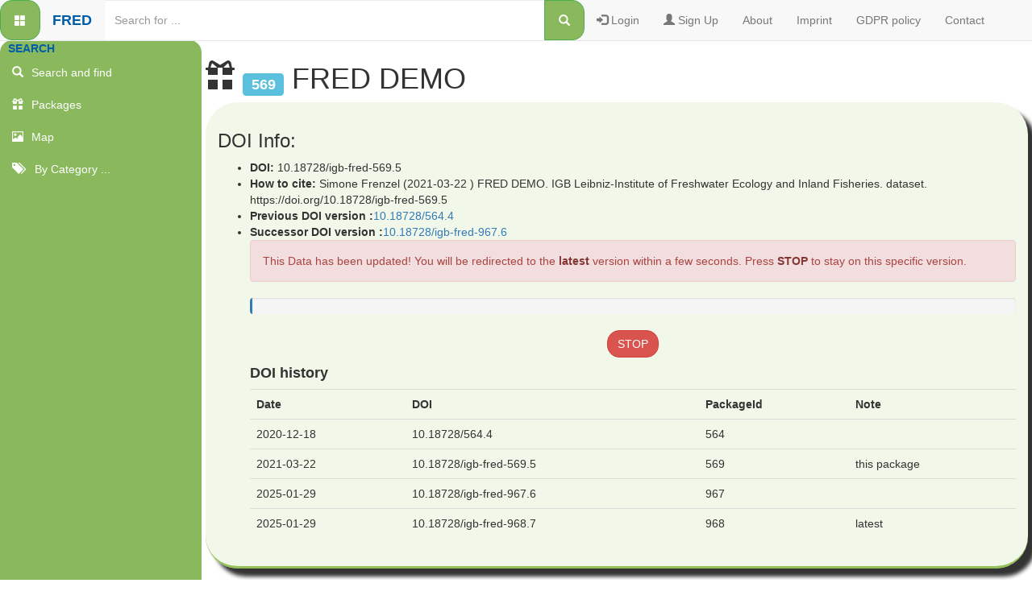

--- FILE ---
content_type: text/html; charset=UTF-8
request_url: https://fred.igb-berlin.de/data/package/569
body_size: 14206
content:



<!DOCTYPE html>
<html lang="en">

<head>
    <meta charset="utf-8">
    <meta http-equiv="X-UA-Compatible" content="IE=edge">
    <meta name="viewport" content="width=device-width, initial-scale=1.0">
    <title>FRED | Freshwater Research and Environmental Database</title>
    <link href="https://fred.igb-berlin.de/bootstrap/css/bootstrap.min.css" rel="stylesheet">
    <link href="https://fred.igb-berlin.de/bootstrap/bootstrap-select-1.11.2/dist/css/bootstrap-select.css" rel="stylesheet">
    <link rel="stylesheet" href="https://fred.igb-berlin.de/bootstrap/css/jquery-ui.css">

    <script src="https://fred.igb-berlin.de/bootstrap/js/jquery.min.js"></script>
    <script src="https://fred.igb-berlin.de/bootstrap/js/jquery-ui.js"></script>
    <script src="https://fred.igb-berlin.de/bootstrap/js/jquery.session.js"></script>
    <script src="https://fred.igb-berlin.de/bootstrap/js/jquery.ui.widget.js"></script>
    <script src="https://fred.igb-berlin.de/bootstrap/js/jquery.iframe-transport.js"></script>
    <script src="https://fred.igb-berlin.de/bootstrap/js/jquery.fileupload.js"></script>
    <script src="https://fred.igb-berlin.de/bootstrap/js/bootstrap.min.js"></script>
    <script src="https://fred.igb-berlin.de/bootstrap/bootstrap-select-1.11.2/dist/js/bootstrap-select.js"></script>
    <script src="https://fred.igb-berlin.de/js/jquery.are-you-sure.js"></script>
    <script src="https://fred.igb-berlin.de/js/are-you-sure-Listener.js"></script>
    <script src="https://fred.igb-berlin.de/js/jquery.tablesorter.js"></script>
    <script src="https://fred.igb-berlin.de/js/jquery.tablesort-Listener.js"></script>
    <script src="https://fred.igb-berlin.de/vendor/select2/select2.min.js"></script>


    <script src="https://fred.igb-berlin.de/js/annotator/annotatorAutocompletion.js"></script>

    <!-- <link rel="stylesheet" href="//blueimp.github.io/Gallery/css/blueimp-gallery.min.css"> -->
    <!-- <script src="//blueimp.github.io/Gallery/js/jquery.blueimp-gallery.min.js"></script> -->

    <link rel="stylesheet" href="https://fred.igb-berlin.de/bootstrap/css/leaflet.css" />
    <link rel="stylesheet" href="https://fred.igb-berlin.de/bootstrap/css/jquery.fileupload.css" />
    <link href="https://fred.igb-berlin.de/bootstrap/css/table.css" rel="stylesheet">
    <link href="https://fred.igb-berlin.de/bootstrap/css/style.css" rel="stylesheet">
    <link rel="stylesheet" href="https://fred.igb-berlin.de/vendor/select2/select2.min.css" />
    <link rel="stylesheet" href="https://fred.igb-berlin.de/css/lakebase.css" />
    <link rel="stylesheet" href="https://fred.igb-berlin.de/css/fred.css" />
    <link rel="icon" href="https://fred.igb-berlin.de/images/IgbBase.ico" type="image/ico">
    <script>
        window.base_url = "https://fred.igb-berlin.de/";
    </script>

    <script src="https://fred.igb-berlin.de/bootstrap/js/app.js"></script>
    <script src="https://fred.igb-berlin.de/bootstrap/js/jquery.history.js"></script>

    <script src='https://www.google.com/recaptcha/api.js'></script>

    <!--[if lt IE 9]>
        <script src="https://fred.igb-berlin.de/bootstrap/js/html5shiv.min.js"></script>
        <script src="https://fred.igb-berlin.de/bootstrap/js/respond.min.js"></script>
        <![endif]-->

</head>

<body>

    <div class="modal fade" id="modal_tagging" tabindex="-1"  role="dialog" aria-labelledby="modalLabel" aria-hidden="true"><div class="modal-dialog" role="document"><div class="modal-content"><div class="modal-header"><button type="button" class="close" data-dismiss="modal" aria-label="Close"><span aria-hidden="true">&times;</span></button><h4 class="modal-title" id="modalLabel">Tags</h4></div><div class="modal-body"><label for="addTAg">Add a new Tag </label><input type="text" style="width:75%; margin-left:1em;" list="allTagsList" id = "addTag"> <datalist id="allTagsList"> <option value=""></option><option value="absorption coefficient"></option><option value="abundance"></option><option value="abundances"></option><option value="Acanthoceras"></option><option value="acid capacity"></option><option value="Actinastrum"></option><option value="air pressure"></option><option value="air temperature"></option><option value="albedo"></option><option value="alga"></option><option value="algae and pollutants"></option><option value="alien species; biological invasions; EICAT; EICAT+; impact assessment; IUCN; megafauna; non-native fish"></option><option value="alkalinity"></option><option value="aluminium"></option><option value="ammonium"></option><option value="Amphibians"></option><option value="Amphikrikos"></option><option value="Amphora"></option><option value="Anabaena"></option><option value="Anabaenopsis"></option><option value="anaerobic duration"></option><option value="anions"></option><option value="Ankistrodesmus"></option><option value="Anklam"></option><option value="Ankyra"></option><option value="Anoxia"></option><option value="Aphanizomenon"></option><option value="Aphanocapsa"></option><option value="Aphanothece"></option><option value="aquaculture"></option><option value="aquaponics"></option><option value="aquatic insects"></option><option value="Arctic lake"></option><option value="Arendsee"></option><option value="Asterionella"></option><option value="atmospheric pressure"></option><option value="attenuation"></option><option value="Aulacoseira"></option><option value="azimuth moonrise"></option><option value="azimuth moonset"></option><option value="azimuth sunrise"></option><option value="azimuth sunset"></option><option value="bacteria"></option><option value="bacterial production"></option><option value="Baggersee"></option><option value="baggerssee"></option><option value="Baggtiärnen"></option><option value="batch culture"></option><option value="Bautzen"></option><option value="bedform migration"></option><option value="Beestland"></option><option value="Benthic invertebrates"></option><option value="bioavailability"></option><option value="biodiversity"></option><option value="Biodiversity"></option><option value="biological invasions"></option><option value="biomass"></option><option value="bioomass"></option><option value="blue-green algae"></option><option value="Boddenhecht"></option><option value="body mass"></option><option value="body size"></option><option value="Breiter Luzin"></option><option value="browning"></option><option value="Brunnengalerie"></option><option value="Bumilleriopsis"></option><option value="caddisfly"></option><option value="calcium"></option><option value="calcium (Ca2+)"></option><option value="calcium carbonate"></option><option value="carbon"></option><option value="carbon dioxide"></option><option value="Carteria"></option><option value="case study"></option><option value="Catchment evapotranspiration"></option><option value="cations"></option><option value="CDOM"></option><option value="Centritractus"></option><option value="Ceratium"></option><option value="CH4"></option><option value="Characium"></option><option value="chemical parameter"></option><option value="Chemie"></option><option value="chemistry"></option><option value="Chlamydomonas"></option><option value="Chlorella"></option><option value="chloride (Cl-)"></option><option value="Chlorogonium"></option><option value="chlorophyll a"></option><option value="Chlorophyll a"></option><option value="Chlorophyll-a"></option><option value="chlorophytes"></option><option value="Chlorozellen"></option><option value="Chromulina"></option><option value="Chroococcus"></option><option value="Chroomonas"></option><option value="Chrysochromulina"></option><option value="Chrysococcus"></option><option value="Chrysoflagellata"></option><option value="Chrysophyceae"></option><option value="chrysophytes"></option><option value="Ciliates"></option><option value="CITYFOOD"></option><option value="Clearwater lakes"></option><option value="climate change"></option><option value="clustering"></option><option value="CO2"></option><option value="Cocconeis"></option><option value="Coelastrum"></option><option value="Coelomoron"></option><option value="Coenochloris"></option><option value="Colombia"></option><option value="Colpidium"></option><option value="competition"></option><option value="composition"></option><option value="compound event"></option><option value="Compound event"></option><option value="comprehensive model case"></option><option value="conductivity"></option><option value="Congo Basin"></option><option value="conservation"></option><option value="copepod"></option><option value="Coronastrum"></option><option value="Cryptomonas"></option><option value="cryptophytes"></option><option value="cyanobacteria"></option><option value="Cyanobacteria"></option><option value="Cylindrospermopsis"></option><option value="Cymatopleura"></option><option value="Cymatopleura "></option><option value="Cymbella"></option><option value="damage and regeneration"></option><option value="Damselflies"></option><option value="daphnia"></option><option value="Daphnia magna"></option><option value="Data Portal"></option><option value="data set"></option><option value="Dataset"></option><option value="deep-mixing"></option><option value="Demmin"></option><option value="Demnitz"></option><option value="demonstrator"></option><option value="deoxygenation"></option><option value="desiccation"></option><option value="Diatoma"></option><option value="diatoms"></option><option value="different size classes"></option><option value="Dinobryon"></option><option value="dinoflagellates"></option><option value="discharge"></option><option value="Discharge; nitrate; DMC catchment"></option><option value="dissolved organic matter"></option><option value="dissolved oxygen"></option><option value="dissolved silicate"></option><option value="diversity"></option><option value="DOC"></option><option value="dollgensee"></option><option value="Dragonflies"></option><option value="dry flux"></option><option value="E23"></option><option value="ecohydrology"></option><option value="ecology"></option><option value="economic scenarios"></option><option value="eco-phenotypic feedback loops"></option><option value="eco-phenotypic feedbacks"></option><option value="Eddy tower"></option><option value="eDNA"></option><option value="EICAT"></option><option value="Einzugsgebiet"></option><option value="elctrical conductivity"></option><option value="electrical conductivity"></option><option value="Ephemeroptera"></option><option value="Erpe"></option><option value="eugelnophytes"></option><option value="Eunotia"></option><option value="euphotic depth"></option><option value="eutrophication"></option><option value="EXO"></option><option value="experiment"></option><option value="experiment design"></option><option value="Feldberger Seen"></option><option value="field station"></option><option value="Filipstad"></option><option value="filterable matter"></option><option value="fish"></option><option value="fish abundance"></option><option value="fish assemblage monitoring"></option><option value="fish biomass"></option><option value="fish community"></option><option value="fisheries"></option><option value="Fish kill"></option><option value="fish stocking"></option><option value="Flow rate"></option><option value="fluctuations"></option><option value="Forsinard"></option><option value="fountain Gallery"></option><option value="Fragilaria"></option><option value="Fraß"></option><option value="Fred"></option><option value="freshwater"></option><option value="Freshwater"></option><option value="freshwater biodiversity"></option><option value="freshwater biodiversity conservation"></option><option value="freshwater diversity"></option><option value="freshwater fish"></option><option value="freshwater fish distribution"></option><option value="FT-ICR"></option><option value="Ganzkow"></option><option value="Geitlerinema"></option><option value="genomics"></option><option value="Geographic data"></option><option value="Germany"></option><option value="GHG"></option><option value="GHG emissions"></option><option value="global dataset"></option><option value="GlobalLakeLevels"></option><option value="global radiation"></option><option value="globalstrahlung"></option><option value="Gloeocapsa"></option><option value="Gomphonema"></option><option value="gonadotropins"></option><option value="Gonyostomum"></option><option value="GPP"></option><option value="gravel pit lakes"></option><option value="greenhouse gases"></option><option value="Großer Plöner See"></option><option value="Gross Primary Production"></option><option value="Gross Primary Productivity"></option><option value="groundwater"></option><option value="Groundwater nutrients"></option><option value="growth data"></option><option value="growth rate"></option><option value="GSI"></option><option value="Guinean forests"></option><option value="Gymnodinium"></option><option value="Gyrosigma"></option><option value="habitat"></option><option value="habitat management"></option><option value="harmful algae bloom"></option><option value="harmful algal blooms"></option><option value="Hecht"></option><option value="Hemolysis assay"></option><option value="Hengduan mountains"></option><option value="Hennickendorf"></option><option value="high frequency data"></option><option value="Himalayas"></option><option value="Himalopsyche"></option><option value="Hippodonta"></option><option value="host-parasite interactions"></option><option value="hourly averages"></option><option value="hydrochemistry"></option><option value="Hydrography90m"></option><option value="Hymenomonas"></option><option value="hypolimnion"></option><option value="hyporheic zone attenuation"></option><option value="ice"></option><option value="ice cover"></option><option value="ice thickness"></option><option value="iles 2018"></option><option value="ILES 2018"></option><option value="ILES-2018"></option><option value="impossible value removal"></option><option value="INAPRO"></option><option value="INAPRO project"></option><option value="inlet"></option><option value="inlets"></option><option value="in situ"></option><option value="insitu"></option><option value="insitu profiles"></option><option value="in situ xylem"></option><option value="interactions"></option><option value="intermittency"></option><option value="interpolated"></option><option value="invasive alien species"></option><option value="ions"></option><option value="iron"></option><option value="isotopes"></option><option value="jargelin"></option><option value="(K+)"></option><option value="Kephyrion"></option><option value="kharaa"></option><option value="Kienbaum"></option><option value="Kleindöllner See"></option><option value="Kleiner Döllnsee"></option><option value="k-means"></option><option value="Kolkwitziella"></option><option value="Krumme Lanke"></option><option value="laboratory experiment"></option><option value="lake"></option><option value="Lake Arendsee"></option><option value="lake browning"></option><option value="Lake Burgsee"></option><option value="Lake Constance"></option><option value="Lake Delavan"></option><option value="LakeLab experiment"></option><option value="Lake level; Lake area; Water storage change; remote sensing; Climate change; Arid and semi-arid areas of Asia"></option><option value="Lake Mendota"></option><option value="lake morphometry"></option><option value="lakes"></option><option value="lake Scharmützel"></option><option value="Lake Stechlin"></option><option value="Lake Tegel"></option><option value="lake Tollense"></option><option value="Land cover change"></option><option value="Längsschnitt"></option><option value="LC-MS/MS"></option><option value="Leaf-litter decomposition"></option><option value="Liebenberg"></option><option value="Liksta"></option><option value="Lill-Lungen"></option><option value="Limnothrix"></option><option value="Litter decomposition"></option><option value="longterm monitoring"></option><option value="longtime monitoring"></option><option value="luftfeuchte"></option><option value="macroinvertebrates"></option><option value="macrophytes"></option><option value="Macrophytes"></option><option value="Macrozoobenthos"></option><option value="magnesium (Mg2+)"></option><option value="major ions"></option><option value="Makrophyten"></option><option value="makrophytes"></option><option value="Makrozoobenthos"></option><option value="Mallomonas"></option><option value="marine"></option><option value="maxsee"></option><option value="Maxsee"></option><option value="measuring chain"></option><option value="Melosira"></option><option value="Merismopedia"></option><option value="meromictic"></option><option value="mesocosm"></option><option value="Messstation"></option><option value="met"></option><option value="metabolism"></option><option value="meteorology"></option><option value="methane"></option><option value="Methane flux; methane profiles; temperature profiles; DO profiles; meteorological data"></option><option value="metorology"></option><option value="Metschnikowia bicuspidata"></option><option value="Microcystis"></option><option value="microscopy"></option><option value="Mila-See"></option><option value="mixotrophy"></option><option value="monitoring"></option><option value="monoculture"></option><option value="moon altitude"></option><option value="moon angular semidiameter"></option><option value="moon azimuth"></option><option value="moon diffuse illuminance"></option><option value="moon direct illuminance"></option><option value="moon phase"></option><option value="moonrise"></option><option value="moonset"></option><option value="moon total illuminance"></option><option value="moor"></option><option value="Moor"></option><option value="moorgraben"></option><option value="moorschlenke"></option><option value="mountain biodiversity"></option><option value="mueggelsee"></option><option value="Mueggelsee"></option><option value="Müggelsee"></option><option value="Müggelsee inflow"></option><option value="Müggelsee Messstation insitu profiles Tiefenprofile"></option><option value="Müggelspree"></option><option value="Mügglesee"></option><option value="multiparameter probe"></option><option value="multiple stressors"></option><option value="Müritzfischer"></option><option value="MZB"></option><option value="Nährstoffe"></option><option value="nanoplastics"></option><option value="nauplia"></option><option value="Navicula"></option><option value="Neotropics"></option><option value="network"></option><option value="Neu Zittau"></option><option value="Niedamierz"></option><option value="niederschlag"></option><option value="nitrate"></option><option value="nitrite"></option><option value="Nitzschia"></option><option value="northern mongolia"></option><option value="NPOC"></option><option value="nutrient cycling"></option><option value="nutrient gradient"></option><option value="nutrient recycling"></option><option value="nutrients"></option><option value="observation records"></option><option value="Ochromonas"></option><option value="Oder"></option><option value="Oder Katastrophe"></option><option value="Oder River disaster"></option><option value="ODER~SO"></option><option value="Odonata"></option><option value="Ophiocytium"></option><option value="Oscillatoriales"></option><option value="otoliths"></option><option value="outflow"></option><option value="outlier removal"></option><option value="oxydation reduction potential"></option><option value="oxygen"></option><option value="oxygen concentration"></option><option value="oxygen distribution"></option><option value="oxygen logger"></option><option value="oxygen satuation"></option><option value="oxygen saturation"></option><option value="PAR"></option><option value="Paramecium"></option><option value="pelagic"></option><option value="Perca fluviatilis"></option><option value="perhaps"></option><option value="Peridinium"></option><option value="pH"></option><option value="PH"></option><option value="pharmaceuticals"></option><option value="Phormidium"></option><option value="phosphorus"></option><option value="photosynthetically active radiation"></option><option value="physico-chemical data"></option><option value="phytoplankton"></option><option value="Phytoplankton"></option><option value="Planktolyngbia"></option><option value="Planktothrix"></option><option value="Plecoptera"></option><option value="pollutants"></option><option value="pollution"></option><option value="Polyphosphate"></option><option value="polystyrene"></option><option value="pore water"></option><option value="potassium"></option><option value="PRESTOCATCH"></option><option value="Probenahmen"></option><option value="processed"></option><option value="Professional aquaponics"></option><option value="profile"></option><option value="profiles"></option><option value="profitability analysis"></option><option value="protected areas"></option><option value="Prymnesium parvum"></option><option value="Pseudanabaena"></option><option value="Pseudokephyrion"></option><option value="Pseudopedinella"></option><option value="quality"></option><option value="rain"></option><option value="ramsis"></option><option value="Raphidiopsis"></option><option value="RAS"></option><option value="redox-dependent attenuation"></option><option value="reeds"></option><option value="regen"></option><option value="regionalization"></option><option value="repository"></option><option value="research"></option><option value="research station"></option><option value="resilience and ecosystem services"></option><option value="Review"></option><option value="Rhizosolenia"></option><option value="Rhodomonas"></option><option value="rim sheltering effect"></option><option value="Rinko Profiler"></option><option value="river"></option><option value="River"></option><option value="river ecosystem"></option><option value="River Erpe"></option><option value="River Spree"></option><option value="Röhricht"></option><option value="rotatoria"></option><option value="rotifers"></option><option value="Routine"></option><option value="Rückgang"></option><option value="run-off"></option><option value="rural"></option><option value="Saidenbach reservoir"></option><option value="saline lake"></option><option value="salinity"></option><option value="sampling"></option><option value="sap flow"></option><option value="Scenedesmus"></option><option value="Schaalsee"></option><option value="Scharmützelsee"></option><option value="Schilf"></option><option value="Schilfgürtel"></option><option value="Schlachtensee"></option><option value="Schmaler Luzin"></option><option value="schwentine"></option><option value="Schwentine"></option><option value="Scotland"></option><option value="SDM"></option><option value="secchi"></option><option value="secchi depth"></option><option value="Secchi depth"></option><option value="secchi depth depth"></option><option value="Secchi disc transparency"></option><option value="sediment"></option><option value="sedimentation"></option><option value="sediment heterogeneity"></option><option value="sediments"></option><option value="sequencing"></option><option value="shoreline vegetation"></option><option value="Sichttiefe"></option><option value="silicate"></option><option value="single nucleotide polymorphism"></option><option value="size"></option><option value="size class"></option><option value="size spectrum"></option><option value="Skeletonema"></option><option value="skyglow"></option><option value="snow"></option><option value="snow cover"></option><option value="snow thickness"></option><option value="sodium (Na+)"></option><option value="soil moisture"></option><option value="Soil moisture"></option><option value="soluble reactive phosphorus"></option><option value="solute transport"></option><option value="some little fish"></option><option value="sonnenstrahlung"></option><option value="SP08a"></option><option value="SP7"></option><option value="SP8"></option><option value="spatial prioritization"></option><option value="species"></option><option value="species distribution"></option><option value="species distribution modelling"></option><option value="species lists"></option><option value="species ocurrences"></option><option value="spectral absorption coefficient"></option><option value="spree"></option><option value="Spree"></option><option value="Spreetunnel"></option><option value="SRP"></option><option value="SSP"></option><option value="stable isotopes"></option><option value="Statistical modeling"></option><option value="stem size"></option><option value="Storfors"></option><option value="stream"></option><option value="sulfate"></option><option value="sulfate (SO42-)"></option><option value="sun altitude"></option><option value="sun azimuth"></option><option value="sun diffuse illuminance"></option><option value="sun direct illuminance"></option><option value="sun moon model"></option><option value="sunrise"></option><option value="sunset"></option><option value="sun total illuminance"></option><option value="surface irradiance"></option><option value="surface water"></option><option value="Synura"></option><option value="Talsperre Saidenbach"></option><option value="taxa"></option><option value="taxonomy"></option><option value="Tegel"></option><option value="Tegeler See"></option><option value="temperate lakes"></option><option value="temperature"></option><option value="temperature chain"></option><option value="temperature logger"></option><option value="terrestrial"></option><option value="test"></option><option value="Tetraedriella"></option><option value="thermistor chain"></option><option value="TN"></option><option value="Tollensesee"></option><option value="tomato"></option><option value="Töpchin"></option><option value="total dissolved phosphorus"></option><option value="total illuminance"></option><option value="total inorganic carbon"></option><option value="total nitrogen"></option><option value="total phosphorus"></option><option value="toxin prevention"></option><option value="TP"></option><option value="TP2"></option><option value="TP3"></option><option value="trace elements"></option><option value="trace organic contaminants"></option><option value="trace organics"></option><option value="Trachydiscus"></option><option value="transformation products"></option><option value="trends"></option><option value="Tribonema"></option><option value="Trichoptera"></option><option value="turbidity"></option><option value="Uckley"></option><option value="Ufer"></option><option value="Ufervegetation"></option><option value="Upost"></option><option value="urban"></option><option value="urban agriculture"></option><option value="urban sampling"></option><option value="Uroglena"></option><option value="vertical distribution"></option><option value="vertical location"></option><option value="Wasserchemie"></option><option value="Wasserentnahmemengen"></option><option value="wastewater inflow"></option><option value="water birds"></option><option value="water chemistry"></option><option value="water colour"></option><option value="water cycle"></option><option value="water extraction outtake"></option><option value="water physics chemistry biology profiles"></option><option value="water quality"></option><option value="Water Quality and Phytoplankton"></option><option value="water stable isotopes"></option><option value="water surface"></option><option value="water temperature"></option><option value="Water temperature"></option><option value="Watten"></option><option value="wetter"></option><option value="wetterstation"></option><option value="wind"></option><option value="wind direction"></option><option value="wind speed"></option><option value="wind speed at 10 m height"></option><option value="Woronichinia"></option><option value="Xanthophytes"></option><option value="yeröö"></option><option value="YSI"></option><option value="Zarnekow"></option><option value="Ziethen"></option><option value="zooplankton"></option><option value="Zooplankton"></option><option value="Zufluss"></option></datalist> <button class="btn btn-success btn-add-tag">OK</button><hr/><div id="tagList" class="maxFifty"><p><b>Click a tag to remove it from package</b></p><button class="btn btn-default" disabled >data set</button> <button class="btn btn-default" disabled >Fred</button> <button class="btn btn-default" disabled >Freshwater</button> <button class="btn btn-default" disabled >repository</button> </div></div><div class="modal-footer"><button type="button" class="btn btn-secondary" data-dismiss="modal">Close</button></div></div></div></div><div class="modal fade" id="modal_speciesGroup" tabindex="-1"  role="dialog" aria-labelledby="modalLabel" aria-hidden="true"><div class="modal-dialog" role="document"><div class="modal-content"><div class="modal-header"><button type="button" class="close" data-dismiss="modal" aria-label="Close"><span aria-hidden="true">&times;</span></button><h4 class="modal-title" id="modalLabel">Edit Species Groups of Package</h4></div><div class="modal-body"><label for="speciesGroupSelector">edit species group </label><select class="selectpicker" id="speciesGroupSelector" multiple><option  value="1">Phytoplankton</option><option  value="2">Zooplankton</option><option  value="3">Fish</option><option  value="4">Macrophytes</option><option  value="5">Macrozoobenthos</option><option  value="6">Insects</option><option  value="7">Arachnids</option><option  value="8">Parasites</option><option  value="9">Amphibians</option><option  value="10">Crustaceans</option><option  value="11">Reptiles</option><option  value="12">Birds</option><option  value="13">Mammals</option><option  value="14">Fungi</option><option  value="15">Molluscs</option><option  value="16">Megafauna</option></select><button class="btn btn-success btn-edit-species-group">OK</button></div><div class="modal-footer"><button type="button" class="btn btn-secondary" data-dismiss="modal">Close</button></div></div></div></div><script src="https://fred.igb-berlin.de/js/data/parameter_modal.js""></script><div class="modal fade" id="modal_parameter" tabindex="-1"  role="dialog" aria-labelledby="modalLabel" aria-hidden="true"><div class="modal-dialog" role="document"><div class="modal-content"><div class="modal-header"><button type="button" class="close" data-dismiss="modal" aria-label="Close"><span aria-hidden="true">&times;</span></button><h4 class="modal-title" id="modalLabel">Edit Parameter of Package</h4></div><div class="modal-body"><select class="select2_parameter" style="width:100%" id="select2Parameter" multiple="multiple"><optgroup label="astronomy"><option  value="111">altitude</option><option selected value="109">azimuth</option><option  value="120">moon angular semidiameter</option><option  value="110">moonphase</option><option  value="108">moonrise</option><option  value="119">moonset</option><option selected value="106">sunrise</option><option  value="107">sunset</option><optgroup label="biology"><option  value="34">abundance</option><option  value="25">biomass</option><option  value="26">biovolume</option><option selected value="13">chlorophyll a</option><option selected value="75">escherichia coli</option><option  value="76">fecal coliforms</option><option  value="28">fish abundance and biomass</option><option  value="126">gonadosomatic index</option><option selected value="14">phycocyanin</option><option  value="139">primary production</option><option selected value="35">production</option><optgroup label="chemistry"><option  value="87">Ag, silver</option><option  value="63">Al, aluminium</option><option  value="121">Alkalinity</option><option  value="65">As, arsenic</option><option  value="66">Ba, barium</option><option  value="68">B, boron</option><option  value="67">Bi, bismuth</option><option  value="69">Br, bromide</option><option  value="57">Ca, calcium</option><option  value="100">calcium carbonate</option><option  value="136">carbon dioxide</option><option  value="122">carbon (solid)</option><option  value="70">Cd, cadmium</option><option  value="140">C, DIC (dissolved inorganic carbon)</option><option  value="27">C, DOC (dissolved organic carbon)</option><option selected value="56">Cl, chloride</option><option  value="72">Co, cobalt</option><option  value="71">Cr, chromium</option><option selected value="31">C, TIC (total inorganic carbon)</option><option  value="141">C, TOC (total organic carbon)</option><option  value="73">Cu, copper</option><option  value="74">cyanide</option><option  value="145">dry mass</option><option  value="10">electrical conductivity</option><option  value="134">ergosterol</option><option  value="142">Fe, iron bivalent</option><option  value="143">Fe, iron trivalent</option><option selected value="29">Fe, (total dissolved iron)</option><option  value="78">Fe, total iron</option><option selected value="77">F, fluoride</option><option  value="81">Hg, mercury</option><option  value="95">humic matter</option><option  value="59">K, potassium</option><option  value="80">Li, lithium</option><option  value="135">methan</option><option  value="58">Mg, magnesium</option><option  value="32">Mn, manganese</option><option  value="82">Mo, molybdenum</option><option  value="21">N, ammonia-nitrogen</option><option  value="60">Na, sodium</option><option  value="83">Ni, nickel</option><option  value="137">nitrous oxide</option><option selected value="22">N, nitrate-nitrogen</option><option  value="24">N, nitrite-nitrogen</option><option  value="133">N, nitrogen</option><option selected value="61">N, total dissolved nitrogen</option><option  value="30">N, total nitrogen</option><option  value="150">N, urea-nitrogen</option><option  value="123">O, oxygen</option><option  value="16">O, oxygen concentration</option><option  value="15">O, oxygen saturation </option><option  value="79">Pb, lead</option><option  value="11">pH</option><option  value="132">phosphate-phosphorus</option><option  value="84">P, phosphate</option><option  value="131">P, phosphorus</option><option  value="18">P, (soluble reactive phosphorus)</option><option selected value="19">P, (total dissolved phosphorus)</option><option selected value="20">P, (total phosphorus)</option><option  value="85">Rb, rubidium</option><option  value="127">salinity</option><option  value="64">Sb, antimony</option><option  value="86">silicic acid</option><option  value="130">Si, silicon</option><option  value="144">Si, total silicium</option><option  value="90">Sn, tin</option><option  value="88">Sr, strontium</option><option  value="55">S, sulfate</option><option  value="129">S, sulfur</option><option  value="148">stable isotopes</option><option  value="91">Ti, titanium</option><option  value="89">Tl, thallium</option><option  value="151">trace organic contaminants</option><option  value="92">U, uranium</option><option  value="93">V, vanadium</option><option  value="94">Zn, zinc</option><optgroup label="ecosystem metabolism"><option  value="125">gross primary productivity</option><optgroup label="functional group"><option selected value="102">functional group</option><optgroup label="geodesy"><option selected value="113">elevation</option><option  value="118">latitude</option><option  value="117">longitude</option><optgroup label="internal"><option  value="99">battery voltage</option><option  value="115">number of measurements</option><option  value="114">probe serial number</option><optgroup label="meteorology"><option  value="4">air pressure</option><option selected value="2">air temperature</option><option  value="9">global radiation</option><option  value="5">precipitation</option><option selected value="3">relative humidity</option><option  value="8">wind direction</option><option selected value="7">wind speed</option><optgroup label="pedology"><option  value="156">soil moisture</option><option  value="157">soil temperature</option><optgroup label="physics"><option  value="128">attenuation</option><option  value="149">discharge</option><option  value="154">grain size distribution</option><option  value="153">hydraulic conductivity</option><option  value="105">illuminance</option><option  value="97">mass</option><option  value="96">number</option><option  value="155">organic carbon content</option><option  value="116">Oxydation reduction potential</option><option  value="62">photosynthetically active radiation</option><option  value="152">porosity</option><option selected value="17">secchi depth</option><option  value="12">turbidity</option><option  value="6">velocity</option><option  value="33">vertical mixing intensity</option><option selected value="104">water level</option><option  value="1">water temperature</option><optgroup label="phytology"><option  value="146">sap flow</option><option  value="147">stem size variation</option><optgroup label="season"><option  value="101">seasonal phase</option><optgroup label="temporal"><option  value="112">day of year</option></select><div id="displayErrors"></div><button class="btn btn-success" onclick="edit_parameter()">OK</button></div><div class="modal-footer"><button type="button" class="btn btn-secondary" data-dismiss="modal">Close</button></div></div></div></div><div class="modal fade" id="modal_doi_editor" tabindex="-1"  role="dialog" aria-labelledby="modalLabel" aria-hidden="true" ><div class="modal-dialog" role="document"><div class="modal-content"><div class="modal-header"><button type="button" class="close" data-dismiss="modal" aria-label="Close"><span aria-hidden="true">&times;</span></button><h4 class="modal-title" id="modalLabel">Edit DOI Package</h4></div><div class="modal-body"><p><textarea id = "txarea-doi-citation" style="width:80%;" rows="8">Simone Frenzel (2021-03-22 ) FRED DEMO. IGB Leibniz-Institute of Freshwater Ecology and Inland Fisheries. dataset.  https://doi.org/10.18728/igb-fred-569.5 </textarea></p><div id = "editDoiCitationErrorBox"></div><button class="btn btn-danger btn-cancel-edit-doi-citation"> Cancel </button> <button class="btn btn-success btn-ok-edit-doi-citation"> OK </button></div><div class="modal-footer"><button type="button" class="btn btn-secondary" data-dismiss="modal">Close</button></div></div></div></div><script src="https://fred.igb-berlin.de/js/data/projectModal.js""></script><div class="modal fade" id="modalProject" tabindex="-1"  role="dialog" aria-labelledby="modalLabel" aria-hidden="true"><div class="modal-dialog" role="document"><div class="modal-content"><div class="modal-header"><button type="button" class="close" data-dismiss="modal" aria-label="Close"><span aria-hidden="true">&times;</span></button><h4 class="modal-title" id="modalLabel">Choose a project for this package</h4></div><div class="modal-body"><select class="select2Project" style="width:100%" id="select2Project" ><optgroup label="f"><option  value="24">AQUACOSM</option><option  value="25">AQUACOSM-plus</option><option  value="5">Aquaponik</option><option  value="3">Baggersee</option><option  value="19">BLIC-Blooms Like It Colorful</option><option  value="23">CONNECT</option><option  value="1">ILES</option><optgroup label="t"><option  value="6">LakeBase</option><option  value="21">MARS</option><optgroup label="f"><option  value="22">ODER~SO - Incident-related special investigation programme for the environmental disaster in the Oder River of August 2022</option></select><div id="displayErrors"></div><button class="btn btn-success" onclick="assignProject()">OK</button></div><div class="modal-footer"><button type="button" class="btn btn-secondary" data-dismiss="modal">Close</button></div></div></div></div>    <section id="wrapper" class="menuDisplayed">

        <!-- horizonthale NAVBAR -->
        <section class="navbar navbar-default navbar-static-top">
            <section class="container-fluid container-fluid-fix">
                <button class="btn btn-success navbar-form-menu-btn pull-left" type="button" style="display: block ; background-color: #8ab85c; -webkit-border-radius: 15px;
                            -moz-border-radius: 15px;
                            border-radius: 15px;"
                    id="menu-toggle" title="Menu toggle"><span class="glyphicon glyphicon-th-large"></span></button>
                <section class="navbar-header">

                    <button type="button" class="navbar-toggle collapsed" data-toggle="collapse"
                        data-target="#main-navbar-collapse" aria-expanded="false" aria-controls="navbar">
                        <span class="sr-only">Toggle navigation</span>
                    </button>
                    <a class="navbar-brand" href="https://fred.igb-berlin.de/" title="FRED"><b class="fredcolor">FRED</b></a>
                </section> <!-- end navbar-header -->

                <section id="main-navbar-collapse" class="collapse navbar-collapse main-navbar-collapse">
                    <ul class="nav navbar-nav nav-len">
                        <li id="search-bar" class="hidden-xs">
                                                        <form class="navbar-form navbar-left navbar-form-menu " role="search"
                                action="https://fred.igb-berlin.de/search/index" method="get" accept-charset="utf-8" >
                                <section class="input-group">
                                    <input type="text" name="search" class="form-control search-input autocomp " data-ays-ignore="true"
                                        placeholder="Search for ..." value="">
                                    <span class="input-group-btn">
                                        <button class="btn btn-success navbar-form-menu-btn" type="submit" title="Search" id="Search"><span
                                                class="glyphicon glyphicon-search"></span></button>
                                    </span>

                                </section>


                            </form>

                            <li style="float: right"><a href="mailto: fred@igb-berlin.de" > Contact</a></li><li style="float: right"><a href="https://fred.igb-berlin.de/datapolicy/data_protection_declaration" class="dlink"> GDPR policy </a></li><li style="float: right"><a href="https://fred.igb-berlin.de/datapolicy/impressum" class="dlink"> Imprint </a></li><li style="float: right"><a href="https://fred.igb-berlin.de/datapolicy/about" class="dlink"> About </a></li><li style="float: right"><a href="https://fred.igb-berlin.de/user/register" class="dlink"  title="Sign Up" ><span class="glyphicon glyphicon-user"></span> Sign Up</a></li>
                            <li><a href="https://fred.igb-berlin.de/user/login" class="dlink"><span class="glyphicon glyphicon-log-in"  title="Login" ></span> Login</a></li>

                    </ul>
                </section>
            </section>
        </section>

        <section id="sidebar-wrapper">
            <ul class="nav nav-pills nav-stacked sidebar-nav" id="stacked-menu">

                <!-- Linke Hauptnavigation -->
                <li><span class="sidebar-menu-point"><b class="fredcolor">SEARCH</b></span></li><li><a href="https://fred.igb-berlin.de/search/index?search=" class="menuclicked" id="menuitem_search"> <span class="glyphicon glyphicon-search"></span><span
                        class="sidebar-menu-point " title="Data" >Search and find</span></a></li><li><a href="https://fred.igb-berlin.de/data/allpackages/" class="menuclicked" id="menuitem_packages"> <span class="glyphicon glyphicon-gift"></span><span
                        class="sidebar-menu-point " title="Data" >Packages</span></a></li><li><a href="https://fred.igb-berlin.de/map" class="menuclicked" id="menuitem_map"> <span class="glyphicon glyphicon-picture"></span><span
                        class="sidebar-menu-point " title="Map" >Map</span></a></li><li><a href="#" data-target="#item2" data-toggle="collapse" data-parent="#stacked-menu" class="col-clicker"id="col-item2" title="by category ..."><span class="glyphicon  glyphicon-tags"></span><span class="sidebar-menu-point "> By Category ...</span></a><ul class="nav nav-stacked collapse sidebar-dropdown-menu" id="item2"><li><a href="https://fred.igb-berlin.de/Studysites" class="menuclicked" id="menuitem_studysites"> <span class="glyphicon glyphicon-globe"></span><span
                            class="sidebar-menu-point " title="Study sites" >Study sites</span></a></li><li><a href="https://fred.igb-berlin.de/samplingsites" class="menuclicked" id="menuitem_sampling_sites"> <span class="glyphicon glyphicon-map-marker"></span><span
                            class="sidebar-menu-point " title="SamplingLocations" >Sampling locations</span></a></li><li><a href="https://fred.igb-berlin.de/Parameter" class="menuclicked" id="menuitem_parameters"> <span class="glyphicon glyphicon-record"></span><span
                            class="sidebar-menu-point " title="Parameters" >Parameters</span></a></li><li><a href="https://fred.igb-berlin.de/samplingtypes" class="menuclicked" id="menuitem_samplint_types"> <span class="glyphicon glyphicon-leaf"></span><span
                            class="sidebar-menu-point " title="Sampling types" >Sampling types</span></a></li><li><a href="https://fred.igb-berlin.de/data/packagesBySpeciesGroups" class="menuclicked" id="menuitem_speciesGroups"> <span class="glyphicon glyphicon-grain"></span><span
                            class="sidebar-menu-point " title="species groups" >Species groups</span></a></li><li><a href="https://fred.igb-berlin.de/data/showAllcurentdoiPackages/" class="menuclicked" id="menuitem_currentDOIs"> <span class="glyphicon glyphicon-export"></span><span
                            class="sidebar-menu-point " title="Doi" >Current DOIs</span></a></li></ul></li></ul></section><section id="page-content-wrapper"><section id="info-height"><section class="container-fluid"><section class="row"><main><script>base_url = "https://fred.igb-berlin.de/"; studySiteId = "2"; sampobj = [{"id":"63","document":{"name":" Transekt ","location":{"lat":53.127784,"lng":12.958199}}},{"id":"64","document":{"name":" Moor an der Gro\u00dfen Fuchskuhle ","location":{"lat":53.104955,"lng":12.983628}}}]; packageId = 569; </script><script>studysites = {"type":"FeatureCollection","name":"lake","features":[{"type":"Feature","geometry":{"type":"Point","coordinates":[12.984895706177,53.105741739556]},"properties":{"synonyms":[],"name":"Fuchskuhle","id":"2"}}]}</script><script src="https://fred.igb-berlin.de/js/confirmation.js"></script><script src="https://fred.igb-berlin.de/bootstrap/js/bootstrap-confirmation.min.js"></script><script src="https://fred.igb-berlin.de/js/progressbar.js"></script><script src="https://fred.igb-berlin.de/js/externalLinkOpener.js"></script><link rel="stylesheet" href="https://fred.igb-berlin.de/bootstrap/css/leaflet.extra-markers.min.css"><link rel="stylesheet" href="https://fred.igb-berlin.de/js/leaflet/leaflet.css"><link rel="stylesheet" href="https://fred.igb-berlin.de/js/leaflet/leaflet.fullscreen/Control.FullScreen.css"><script src="https://fred.igb-berlin.de/js/leaflet/leaflet.js"></script><script src="https://fred.igb-berlin.de/js/leaflet/leaflet.fullscreen/Control.FullScreen.js"></script><script src="https://fred.igb-berlin.de/bootstrap/js/leaflet.extra-markers.min.js"></script><script src="https://fred.igb-berlin.de/js/package.js"></script><h1><i class="glyphicon glyphicon-gift"></i> <small><span class="label label-info">569</span></small> FRED DEMO </h1> <div class="doi-box"><h3> DOI Info: </h3> <ul><li> <b>DOI:</b> 10.18728/igb-fred-569.5</li><li><b>How to cite: </b>Simone Frenzel (2021-03-22 ) FRED DEMO. IGB Leibniz-Institute of Freshwater Ecology and Inland Fisheries. dataset.  https://doi.org/10.18728/igb-fred-569.5</li><li> <b>Previous DOI version :</b><a href="https://fred.igb-berlin.de/data/package/564">10.18728/564.4</a></li><li> <b>Successor DOI version :</b><a href="https://fred.igb-berlin.de/data/package/967">10.18728/igb-fred-967.6</a></li><div class="alert alert-danger" role="alert">This Data has been updated! You will be redirected to the <a style="cursor:pointer;" onclick="goToPackage(968)" class="alert-link"> latest </a>version within a few seconds. Press <a style="cursor:pointer;" onclick="stopTimer()" class="alert-link"> STOP</a> to stay on this specific version.</div><script>pdoi = {"id":"26","datapackage_id":"569","doi":"10.18728\/igb-fred-569.5","version":"5","workcopy_id":"11","citation_suggestion":"Simone Frenzel (2021-03-22 ) FRED DEMO. IGB Leibniz-Institute of Freshwater Ecology and Inland Fisheries. dataset.  https:\/\/doi.org\/10.18728\/igb-fred-569.5","creation_time":"2021-03-22 22:06:36+01","status":"1","previousdoi":"10.18728\/564.4","previouspackage":"564","successordoi":"10.18728\/igb-fred-967.6","successorpackage":"967","latestVersion":{"id":"218","datapackage_id":"968","doi":"10.18728\/igb-fred-968.7","version":"7","workcopy_id":"11","citation_suggestion":"Daniel Langenhaun (2025-01-29 ) FRED DEMO. IGB Leibniz-Institute of Freshwater Ecology and Inland Fisheries. dataset.  https:\/\/doi.org\/10.18728\/igb-fred-968.7","creation_time":"2025-01-29 10:41:33+01","status":"1"},"all":[{"id":"23","datapackage_id":"564","doi":"10.18728\/564.4","version":"4","workcopy_id":"11","citation_suggestion":"Simone Frenzel (2020-12-18 ) FRED DEMO. IGB Leibniz-Institute of Freshwater Ecology and Inland Fisheries. dataset.  https:\/\/doi.org\/10.18728\/564.4","creation_time":"2020-12-18 12:17:01+01","status":"1"},{"id":"26","datapackage_id":"569","doi":"10.18728\/igb-fred-569.5","version":"5","workcopy_id":"11","citation_suggestion":"Simone Frenzel (2021-03-22 ) FRED DEMO. IGB Leibniz-Institute of Freshwater Ecology and Inland Fisheries. dataset.  https:\/\/doi.org\/10.18728\/igb-fred-569.5","creation_time":"2021-03-22 22:06:36+01","status":"1"},{"id":"217","datapackage_id":"967","doi":"10.18728\/igb-fred-967.6","version":"6","workcopy_id":"11","citation_suggestion":"Daniel Langenhaun (2025-01-29 ) FRED DEMO. IGB Leibniz-Institute of Freshwater Ecology and Inland Fisheries. dataset.  https:\/\/doi.org\/10.18728\/igb-fred-967.6","creation_time":"2025-01-29 10:35:53+01","status":"1"},{"id":"218","datapackage_id":"968","doi":"10.18728\/igb-fred-968.7","version":"7","workcopy_id":"11","citation_suggestion":"Daniel Langenhaun (2025-01-29 ) FRED DEMO. IGB Leibniz-Institute of Freshwater Ecology and Inland Fisheries. dataset.  https:\/\/doi.org\/10.18728\/igb-fred-968.7","creation_time":"2025-01-29 10:41:33+01","status":"1"}]};</script><script>latestId = 968;</script><script src="https://fred.igb-berlin.de/js/data/overviewDoiRedirect.js"></script><div id="doiRedirectMessage"></div><div class="progress active"><div class="progress-bar" role="progressbar" style="width: 0%;"></div></div><div class="row"><div class="col text-center"><button type="button" class="btn btn-danger" onclick = "stopTimer()" >STOP</button></div></div><h4>DOI history</h4><table class="table table-hover"><tr> <th>Date</th> <th>DOI</th> <th>PackageId</th> <th>Note</th> </tr><tr style="cursor: pointer;" onclick = goToPackage(564)><td>2020-12-18</td><td>10.18728/564.4</td><td>564</td><td></td></tr><tr><td>2021-03-22</td><td>10.18728/igb-fred-569.5</td><td>569</td><td>this package</td></tr><tr style="cursor: pointer;" onclick = goToPackage(967)><td>2025-01-29</td><td>10.18728/igb-fred-967.6</td><td>967</td><td></td></tr><tr style="cursor: pointer;" onclick = goToPackage(968)><td>2025-01-29</td><td>10.18728/igb-fred-968.7</td><td>968</td><td> latest</td></tr></table></ul></div><span id="buttonsbar"  class="btn-toolbar" role="toolbar"></span><dl class="dl-horizontal"><dt>Title</dt><dd>FRED DEMO</dd><dt>Period</dt><dd>2018-10-02<b> till</b> 2018-10-17</dd><dt>Period length</dt><dd>  15 days</dd><dt>Sampling interval</dt><dd>27 days  Irregular Interval</dd><dt>Description</dt><dd><h2><strong>This data package is just demo package for all FRED features.</strong></h2>
<h2><strong>It contains just examples!</strong></h2>
<p><strong>In a data package, you can store your data and metadata files with a simple upload.<br />With web forms you can enter your metadata like the study side or keyswords for the data.<br />You can easily manage access to your data with a mouse click, assign a license and start a DOI.</strong></p>
<p><strong>If you has any questions about FRED, or data management just write an e-mail to fred@igb-berlin.de</strong></p>
<p>You may try the Resolver at&nbsp; http://www.doi.org/ to see how the dio service works for example.</p>
<p>&nbsp;</p>
<p>&nbsp;</p>
<p>&nbsp;</p>
<p>&nbsp;</p>
<p>&nbsp;</p>
<p>&nbsp;</p></dd> <dt>Species Groups</dt><dd></dd><dt>Study site</dt><dd>Fuchskuhle</dd><dt>Sampling types</dt><dd>Phytoplankton, Zooplankton, surface water, groundwater</dd><dt>Sampling locations</dt><dd><div class="dropdown" style="padding-top:4px;"><button type="button" class="btn btn-default dropdown-toggle" data-toggle="dropdown" aria-haspopup="true" aria-expanded="false"> Transekt  (53.12, 12.95) <span class="caret"></span></button><div class="dropdown-menu " style="padding:20px;"><h6 class="dropdown-header"> Transekt </h6><dl class="dl" style="position: relative; margin-left: 0%;"><dt>location</dt><dd>53.127784, 12.958199</dd><dt>location</dt><dd><button class="btn btn-default btn-sm"  onclick="setMapCenter(53.127784,12.958199)" >show on map center</button></dd></dl></div></div><div class="dropdown" style="padding-top:4px;"><button type="button" class="btn btn-default dropdown-toggle" data-toggle="dropdown" aria-haspopup="true" aria-expanded="false"> Moor an der Großen Fuchskuhle  (53.10, 12.98) <span class="caret"></span></button><div class="dropdown-menu " style="padding:20px;"><h6 class="dropdown-header"> Moor an der Großen Fuchskuhle </h6><dl class="dl" style="position: relative; margin-left: 0%;"><dt>location</dt><dd>53.104955, 12.983628</dd><dt>location</dt><dd><button class="btn btn-default btn-sm"  onclick="setMapCenter(53.104955,12.983628)" >show on map center</button></dd></dl></div></div></dd><dt>Parameters </dt><dd><p><b>physics: </b></p><span class="dropdown"><button type="button" class="btn btn-default dropdown-toggle" data-toggle="dropdown" aria-haspopup="true" aria-expanded="false">secchi <span class="caret"></span></button><div class="dropdown-menu " style="padding:20px;"><h6 class="dropdown-header">secchi depth</h6><dl class="dl" style="position: relative; margin-left: -30%;"><dt>name</dt><dd>secchi depth</dd><dt>description</dt><dd><p><a class="image" href="https://it.wikipedia.org/wiki/File:Secchi_disk_pattern.svg"><img class="thumbimage" src="https://upload.wikimedia.org/wikipedia/commons/thumb/0/0b/Secchi_disk_pattern.svg/220px-Secchi_disk_pattern.svg.png" alt="" width="220" height="220" data-file-width="600" data-file-height="600" /></a></p></dd><dt>synonyms</dt><dd>Sichttiefe, Transparancy</dd></dl></div></span> <span class="dropdown"><button type="button" class="btn btn-default dropdown-toggle" data-toggle="dropdown" aria-haspopup="true" aria-expanded="false">water level <span class="caret"></span></button><div class="dropdown-menu " style="padding:20px;"><h6 class="dropdown-header">water level</h6><dl class="dl" style="position: relative; margin-left: -30%;"><dt>name</dt><dd>water level</dd><dt>synonyms</dt><dd>level, Pegel</dd></dl></div></span> <p><b>chemistry: </b></p><span class="dropdown"><button type="button" class="btn btn-default dropdown-toggle" data-toggle="dropdown" aria-haspopup="true" aria-expanded="false">Cl<sup>-</sup> <span class="caret"></span></button><div class="dropdown-menu " style="padding:20px;"><h6 class="dropdown-header">Cl, chloride</h6><dl class="dl" style="position: relative; margin-left: -30%;"><dt>name</dt><dd>Cl, chloride</dd><dt>description</dt><dd><p>0,2&micro;m filtrated, Ionenchromatographie (IC)</p></dd><dt>synonyms</dt><dd>Chlorid</dd></dl></div></span> <span class="dropdown"><button type="button" class="btn btn-default dropdown-toggle" data-toggle="dropdown" aria-haspopup="true" aria-expanded="false">TIC <span class="caret"></span></button><div class="dropdown-menu " style="padding:20px;"><h6 class="dropdown-header">C, TIC (total inorganic carbon)</h6><dl class="dl" style="position: relative; margin-left: -30%;"><dt>name</dt><dd>C, TIC (total inorganic carbon)</dd><dt>description</dt><dd><div class="panel-body">nondispersive infrared sensor&nbsp; (NDIR) after purging with hydrochloric acid</div></dd><dt>synonyms</dt><dd>Gesamter anorganischer Kohlenstoff, TIC</dd></dl></div></span> <span class="dropdown"><button type="button" class="btn btn-default dropdown-toggle" data-toggle="dropdown" aria-haspopup="true" aria-expanded="false">TDFe <span class="caret"></span></button><div class="dropdown-menu " style="padding:20px;"><h6 class="dropdown-header">Fe, (total dissolved iron)</h6><dl class="dl" style="position: relative; margin-left: -30%;"><dt>name</dt><dd>Fe, (total dissolved iron)</dd><dt>description</dt><dd><p>Determination of Fe (TDi) by flame AAS or inductively coupled plasma optical emission spectrometry (ICP-OES) after digestion</p></dd><dt>synonyms</dt><dd>gelöstes Gesamteisen</dd></dl></div></span> <span class="dropdown"><button type="button" class="btn btn-default dropdown-toggle" data-toggle="dropdown" aria-haspopup="true" aria-expanded="false">F <span class="caret"></span></button><div class="dropdown-menu " style="padding:20px;"><h6 class="dropdown-header">F, fluoride</h6><dl class="dl" style="position: relative; margin-left: -30%;"><dt>name</dt><dd>F, fluoride</dd></dl></div></span> <span class="dropdown"><button type="button" class="btn btn-default dropdown-toggle" data-toggle="dropdown" aria-haspopup="true" aria-expanded="false">NO<sub>3</sub><sup>-</sup>-N <span class="caret"></span></button><div class="dropdown-menu " style="padding:20px;"><h6 class="dropdown-header">N, nitrate-nitrogen</h6><dl class="dl" style="position: relative; margin-left: -30%;"><dt>name</dt><dd>N, nitrate-nitrogen</dd><dt>description</dt><dd><p>0,45&micro;m filtrated, photometric determination</p></dd><dt>synonyms</dt><dd>NO3-N, NO3--N, nitrate, Nitrat</dd></dl></div></span> <span class="dropdown"><button type="button" class="btn btn-default dropdown-toggle" data-toggle="dropdown" aria-haspopup="true" aria-expanded="false">TDN <span class="caret"></span></button><div class="dropdown-menu " style="padding:20px;"><h6 class="dropdown-header">N, total dissolved nitrogen</h6><dl class="dl" style="position: relative; margin-left: -30%;"><dt>name</dt><dd>N, total dissolved nitrogen</dd><dt>description</dt><dd><p>0,45&micro;m filtrated, nondispersive infrared sensor&nbsp; (NDIR) after combustion</p></dd><dt>synonyms</dt><dd>Stickstoff gelöst, gesamter gelöster Stickstoff, DN</dd></dl></div></span> <span class="dropdown"><button type="button" class="btn btn-default dropdown-toggle" data-toggle="dropdown" aria-haspopup="true" aria-expanded="false">TDP <span class="caret"></span></button><div class="dropdown-menu " style="padding:20px;"><h6 class="dropdown-header">P, (total dissolved phosphorus)</h6><dl class="dl" style="position: relative; margin-left: -30%;"><dt>name</dt><dd>P, (total dissolved phosphorus)</dd><dt>description</dt><dd><p>0,45&micro;m filtrated, photometric determination after digestion<span style="mso-spacerun: yes;"> <br /></span></p>
<p>&nbsp;</p></dd><dt>synonyms</dt><dd>Gesamter gelöster Phosphor</dd></dl></div></span> <span class="dropdown"><button type="button" class="btn btn-default dropdown-toggle" data-toggle="dropdown" aria-haspopup="true" aria-expanded="false">TP <span class="caret"></span></button><div class="dropdown-menu " style="padding:20px;"><h6 class="dropdown-header">P, (total phosphorus)</h6><dl class="dl" style="position: relative; margin-left: -30%;"><dt>name</dt><dd>P, (total phosphorus)</dd><dt>description</dt><dd><p>photometric determination after digestion</p></dd><dt>synonyms</dt><dd>total phosphorus, gesamter Phosphor</dd></dl></div></span> <p><b>biology: </b></p><span class="dropdown"><button type="button" class="btn btn-default dropdown-toggle" data-toggle="dropdown" aria-haspopup="true" aria-expanded="false">chl_a <span class="caret"></span></button><div class="dropdown-menu " style="padding:20px;"><h6 class="dropdown-header">chlorophyll a</h6><dl class="dl" style="position: relative; margin-left: -30%;"><dt>name</dt><dd>chlorophyll a</dd><dt>description</dt><dd><p>Attention: There are two different methods:</p>
<p>HPLC - High Performance Liquid Chromatography (ex situ)</p>
<p>YSI - Chlorophyll Sensor in Multiparameter probe (in situ)</p></dd><dt>synonyms</dt><dd>Chlorophyllkonzentration, alpha-chlorophyll</dd></dl></div></span> <span class="dropdown"><button type="button" class="btn btn-default dropdown-toggle" data-toggle="dropdown" aria-haspopup="true" aria-expanded="false">escherichia coli <span class="caret"></span></button><div class="dropdown-menu " style="padding:20px;"><h6 class="dropdown-header">escherichia coli</h6><dl class="dl" style="position: relative; margin-left: -30%;"><dt>name</dt><dd>escherichia coli</dd><dt>synonyms</dt><dd>E. coli</dd></dl></div></span> <span class="dropdown"><button type="button" class="btn btn-default dropdown-toggle" data-toggle="dropdown" aria-haspopup="true" aria-expanded="false">phycocyanin <span class="caret"></span></button><div class="dropdown-menu " style="padding:20px;"><h6 class="dropdown-header">phycocyanin</h6><dl class="dl" style="position: relative; margin-left: -30%;"><dt>name</dt><dd>phycocyanin</dd><dt>description</dt><dd><p>A measurement of Blue algae concentration.</p>
<p>Unit RFU: relative fluorescence units.</p></dd></dl></div></span> <span class="dropdown"><button type="button" class="btn btn-default dropdown-toggle" data-toggle="dropdown" aria-haspopup="true" aria-expanded="false">production <span class="caret"></span></button><div class="dropdown-menu " style="padding:20px;"><h6 class="dropdown-header">production</h6><dl class="dl" style="position: relative; margin-left: -30%;"><dt>name</dt><dd>production</dd></dl></div></span> <p><b>meteorology: </b></p><span class="dropdown"><button type="button" class="btn btn-default dropdown-toggle" data-toggle="dropdown" aria-haspopup="true" aria-expanded="false">at <span class="caret"></span></button><div class="dropdown-menu " style="padding:20px;"><h6 class="dropdown-header">air temperature</h6><dl class="dl" style="position: relative; margin-left: -30%;"><dt>name</dt><dd>air temperature</dd><dt>synonyms</dt><dd>Lufttemperatur</dd></dl></div></span> <span class="dropdown"><button type="button" class="btn btn-default dropdown-toggle" data-toggle="dropdown" aria-haspopup="true" aria-expanded="false">hum <span class="caret"></span></button><div class="dropdown-menu " style="padding:20px;"><h6 class="dropdown-header">relative humidity</h6><dl class="dl" style="position: relative; margin-left: -30%;"><dt>name</dt><dd>relative humidity</dd><dt>description</dt><dd><p>Rel. humidity of air in percent.</p></dd><dt>synonyms</dt><dd>relative Luftfeuchtigkeit</dd></dl></div></span> <span class="dropdown"><button type="button" class="btn btn-default dropdown-toggle" data-toggle="dropdown" aria-haspopup="true" aria-expanded="false">V<sub>wind</sub> <span class="caret"></span></button><div class="dropdown-menu " style="padding:20px;"><h6 class="dropdown-header">wind speed</h6><dl class="dl" style="position: relative; margin-left: -30%;"><dt>name</dt><dd>wind speed</dd><dt>synonyms</dt><dd>Windgeschwindigkeit, Windstärke</dd></dl></div></span> <p><b>astronomy: </b></p><span class="dropdown"><button type="button" class="btn btn-default dropdown-toggle" data-toggle="dropdown" aria-haspopup="true" aria-expanded="false">azimuth <span class="caret"></span></button><div class="dropdown-menu " style="padding:20px;"><h6 class="dropdown-header">azimuth</h6><dl class="dl" style="position: relative; margin-left: -30%;"><dt>name</dt><dd>azimuth</dd></dl></div></span> <span class="dropdown"><button type="button" class="btn btn-default dropdown-toggle" data-toggle="dropdown" aria-haspopup="true" aria-expanded="false">sunrise <span class="caret"></span></button><div class="dropdown-menu " style="padding:20px;"><h6 class="dropdown-header">sunrise</h6><dl class="dl" style="position: relative; margin-left: -30%;"><dt>name</dt><dd>sunrise</dd></dl></div></span> <p><b>geodesy: </b></p><span class="dropdown"><button type="button" class="btn btn-default dropdown-toggle" data-toggle="dropdown" aria-haspopup="true" aria-expanded="false">elevation <span class="caret"></span></button><div class="dropdown-menu " style="padding:20px;"><h6 class="dropdown-header">elevation</h6><dl class="dl" style="position: relative; margin-left: -30%;"><dt>name</dt><dd>elevation</dd></dl></div></span> <p><b>functional group: </b></p><span class="dropdown"><button type="button" class="btn btn-default dropdown-toggle" data-toggle="dropdown" aria-haspopup="true" aria-expanded="false">functional group <span class="caret"></span></button><div class="dropdown-menu " style="padding:20px;"><h6 class="dropdown-header">functional group</h6><dl class="dl" style="position: relative; margin-left: -30%;"><dt>name</dt><dd>functional group</dd></dl></div></span> </dd> <dt>Contact</dt><dd><a href="mailto:simone.frenzel@igb-berlin.de"><i>Simone Frenzel</i></a></dd><dt>Licence for data</dt><dd><b>All rights reserved. </b> Please send a request to <a href="mailto:simone.frenzel@igb-berlin.de"><i>Simone Frenzel</i></a>  if you like to use this data. Mind our data policy: <a href="http://www.igb-berlin.de/sites/default/files/media-files/download-files/IGB%20data%20policy%20for%20environmental%20field%20data%202016.pdf" target="_blank" title=" Link opens IGB Data Policy as pdf (in Englisch)">IGB Data Policy</a></dd><dt>Project</dt><dd>Fred  Demo <a class="btn btn-link opener" linkadd="https://fred.igb-berlin.de" target="new"> Project Website</a> </dd></dl><section id="mapid" style="width: 75%; height: 320px"></section><h2 class="set-ful-width">Metadata files </h2><section class="table-responsive"><table class=" table table-striped table-bordered table-hover table-condensed"><tr><th>Title</th><th>Upload date</th><th>Filetype</th><th class="text-center">Licence</th><th class="text-center">Actions</th></tr><tr><td>Fred_Demo_Example_Metadata_file.pdf</td><td>22. Jul. 2019 07:29</td><td>.pdf</td><td><a class="btn btn-link opener" linkadd=""></a></td><td> <a href="https://fred.igb-berlin.de/data/file_download/835" class="btn btn-success float-right"><i class="glyphicon glyphicon-save"></i> Download </a></td></tr></table></section><h2 class="set-ful-width">Data Series</h2><table class=" table table-striped table-bordered table-hover table-condensed"><th class="text-center">Title</th><th class="text-center">Actions</th><tr><td>Demo_Example_DataSet</td><td><a class="btn btn-success float-right" href="https://fred.igb-berlin.de/series/root/148"><i class="glyphicon glyphicon-list"></i> Details</a><a class="btn btn-success float-right" href="https://fred.igb-berlin.de/series/download/148"><i class="glyphicon glyphicon-save"></i> Download</a> </td></tr></table><h2 class="set-ful-width"> Data files (e.g. excel)</h2><section class="table-responsive"><table class=" table table-striped table-bordered table-hover table-condensed"><tr><th>Title</th><th>created</th><th>Filetype</th><th class="text-center">Actions</th></tr><tr><td>testsize.zip</td>
        <td>24. Feb. 2021 09:42</td>
        <td>datatable: .zip</td>
        <td><div class="alert alert-warning" role="warning">
            <span class="glyphicon glyphicon-warning-sign" aria-hidden="true"></span>
            <span class="sr-only">Error:</span>
            To access file, please get in touch with the contact person.
        </div> </td><tr><td>Demo_Example_DataSet.ods</td>
        <td>18. Jul. 2019 09:30</td>
        <td>datatable: .ods</td>
        <td><div class="alert alert-warning" role="warning">
            <span class="glyphicon glyphicon-warning-sign" aria-hidden="true"></span>
            <span class="sr-only">Error:</span>
            To access file, please get in touch with the contact person.
        </div> </td><tr><td>symbols_only_short.ods</td>
        <td>03. Dec. 2018 14:46</td>
        <td>datatable: .ods</td>
        <td><div class="alert alert-warning" role="warning">
            <span class="glyphicon glyphicon-warning-sign" aria-hidden="true"></span>
            <span class="sr-only">Error:</span>
            To access file, please get in touch with the contact person.
        </div> </td></table></section><h3> Machine Readable Metadata Files</h3><p>FRED provides all metadata of this package in a maschine readable format. There is a pure XML file and one EML file in Ecological Metadata Language. Both files are published under the free <a href="https://creativecommons.org/licenses/by/4.0/">CC BY 4.0</a> Licence.</p><ul><li><a href="https://fred.igb-berlin.de/data/getMetaXML/569/1"  target="_blank"> FRED_DEMO.xml  </a></li><li><a href="https://fred.igb-berlin.de/data/getMetaXML/569/2"  target="_blank"> FRED_DEMO.eml</a></li></ul><div id="dialog-confirm" title="Leaving FRED Disclaimer" style="display:none  "><p><span class="ui-icon ui-icon-alert" style="float:left; margin:12px 12px 20px 0;"></span>You are about to leaving FRED and visting a third party website. We are not responsible for the content or availability of linked sites.</p><p><span class="ui-icon ui-icon-alert" style="float:left; margin:12px 12px 20px 0;"></span>To remain on our site, click Cancel. </p></div><div id="waiting-loop" style="display: none; padding: 80px; position:absolute; background-color: #dddddd; height:100%; width:100%; "><h3>Parsing data File</h3><p>Estimated Time: </p><div id="estimated_time"></div><div id= "container" style="margin: 20px; width: 400px; height: 8px;"></div><h3>Why does it take so much time?</h3><p> While parsing a file, the database has to perform various tasks, some of them needs a lot of CPU and memory for larger files.<ul><li>preprocessing: means automatic detection of headlines, table body, format values or csv-separators</li><li>copying: means read the file cell by cell and copy all elements to the database. During this format settings can be calculated (for example iso-time)</li><li>analyzing: check out for different data types (can be time, numeric or text)</ul></div>                </main>
        </section>
    </section>
    </section>




    </section>
    </section>

</body>

</html>


--- FILE ---
content_type: text/css
request_url: https://fred.igb-berlin.de/bootstrap/css/jquery-ui.css
body_size: 8213
content:
/*! jQuery UI - v1.11.4 - 2015-03-11
* http://jqueryui.com
* Includes: core.css, accordion.css, autocomplete.css, button.css, datepicker.css, dialog.css, draggable.css, menu.css, progressbar.css, resizable.css, selectable.css, selectmenu.css, slider.css, sortable.css, spinner.css, tabs.css, tooltip.css, theme.css
* To view and modify this theme, visit http://jqueryui.com/themeroller/?ffDefault=Verdana%2CArial%2Csans-serif&fwDefault=normal&fsDefault=1.1em&cornerRadius=4px&bgColorHeader=cccccc&bgTextureHeader=highlight_soft&bgImgOpacityHeader=75&borderColorHeader=aaaaaa&fcHeader=222222&iconColorHeader=222222&bgColorContent=ffffff&bgTextureContent=flat&bgImgOpacityContent=75&borderColorContent=aaaaaa&fcContent=222222&iconColorContent=222222&bgColorDefault=e6e6e6&bgTextureDefault=glass&bgImgOpacityDefault=75&borderColorDefault=d3d3d3&fcDefault=555555&iconColorDefault=888888&bgColorHover=dadada&bgTextureHover=glass&bgImgOpacityHover=75&borderColorHover=999999&fcHover=212121&iconColorHover=454545&bgColorActive=ffffff&bgTextureActive=glass&bgImgOpacityActive=65&borderColorActive=aaaaaa&fcActive=212121&iconColorActive=454545&bgColorHighlight=fbf9ee&bgTextureHighlight=glass&bgImgOpacityHighlight=55&borderColorHighlight=fcefa1&fcHighlight=363636&iconColorHighlight=2e83ff&bgColorError=fef1ec&bgTextureError=glass&bgImgOpacityError=95&borderColorError=cd0a0a&fcError=cd0a0a&iconColorError=cd0a0a&bgColorOverlay=aaaaaa&bgTextureOverlay=flat&bgImgOpacityOverlay=0&opacityOverlay=30&bgColorShadow=aaaaaa&bgTextureShadow=flat&bgImgOpacityShadow=0&opacityShadow=30&thicknessShadow=8px&offsetTopShadow=-8px&offsetLeftShadow=-8px&cornerRadiusShadow=8px
* Copyright 2015 jQuery Foundation and other contributors; Licensed MIT */

/* Layout helpers
----------------------------------*/
.ui-helper-hidden {
    display: none;
}
.ui-helper-hidden-accessible {
    border: 0;
    clip: rect(0 0 0 0);
    height: 1px;
    margin: -1px;
    overflow: hidden;
    padding: 0;
    position: absolute;
    width: 1px;
}
.ui-helper-reset {
    margin: 0;
    padding: 0;
    border: 0;
    outline: 0;
    line-height: 1.3;
    text-decoration: none;
    font-size: 100%;
    list-style: none;
}
.ui-helper-clearfix:before,
.ui-helper-clearfix:after {
    content: "";
    display: table;
    border-collapse: collapse;
}
.ui-helper-clearfix:after {
    clear: both;
}
.ui-helper-clearfix {
    min-height: 0; /* support: IE7 */
}
.ui-helper-zfix {
    width: 100%;
    height: 100%;
    top: 0;
    left: 0;
    position: absolute;
    opacity: 0;
    filter:Alpha(Opacity=0); /* support: IE8 */
}

.ui-front {
    z-index: 100;
}


/* Interaction Cues
----------------------------------*/
.ui-state-disabled {
    cursor: default !important;
}


/* Icons
----------------------------------*/

/* states and images */
.ui-icon {
    display: block;
    text-indent: -99999px;
    overflow: hidden;
    background-repeat: no-repeat;
}


/* Misc visuals
----------------------------------*/

/* Overlays */
.ui-widget-overlay {
    position: fixed;
    top: 0;
    left: 0;
    width: 100%;
    height: 100%;
}
.ui-accordion .ui-accordion-header {
    display: block;
    cursor: pointer;
    position: relative;
    margin: 2px 0 0 0;
    padding: .5em .5em .5em .7em;
    min-height: 0; /* support: IE7 */
    font-size: 100%;
}
.ui-accordion .ui-accordion-icons {
    padding-left: 2.2em;
}
.ui-accordion .ui-accordion-icons .ui-accordion-icons {
    padding-left: 2.2em;
}
.ui-accordion .ui-accordion-header .ui-accordion-header-icon {
    position: absolute;
    left: .5em;
    top: 50%;
    margin-top: -8px;
}
.ui-accordion .ui-accordion-content {
    padding: 1em 2.2em;
    border-top: 0;
    overflow: auto;
}
.ui-autocomplete {
    position: absolute;
    top: 0;
    left: 0;
    cursor: default;
}
.ui-button {
    display: inline-block;
    position: relative;
    padding: 0;
    line-height: normal;
    margin-right: .1em;
    cursor: pointer;
    vertical-align: middle;
    text-align: center;
    overflow: visible; /* removes extra width in IE */
}
.ui-button,
.ui-button:link,
.ui-button:visited,
.ui-button:hover,
.ui-button:active {
    text-decoration: none;
}
/* to make room for the icon, a width needs to be set here */
.ui-button-icon-only {
    width: 2.2em;
}
/* button elements seem to need a little more width */
button.ui-button-icon-only {
    width: 2.4em;
}
.ui-button-icons-only {
    width: 3.4em;
}
button.ui-button-icons-only {
    width: 3.7em;
}

/* button text element */
.ui-button .ui-button-text {
    display: block;
    line-height: normal;
}
.ui-button-text-only .ui-button-text {
    padding: .4em 1em;
}
.ui-button-icon-only .ui-button-text,
.ui-button-icons-only .ui-button-text {
    padding: .4em;
    text-indent: -9999999px;
}
.ui-button-text-icon-primary .ui-button-text,
.ui-button-text-icons .ui-button-text {
    padding: .4em 1em .4em 2.1em;
}
.ui-button-text-icon-secondary .ui-button-text,
.ui-button-text-icons .ui-button-text {
    padding: .4em 2.1em .4em 1em;
}
.ui-button-text-icons .ui-button-text {
    padding-left: 2.1em;
    padding-right: 2.1em;
}
/* no icon support for input elements, provide padding by default */
input.ui-button {
    padding: .4em 1em;
}

/* button icon element(s) */
.ui-button-icon-only .ui-icon,
.ui-button-text-icon-primary .ui-icon,
.ui-button-text-icon-secondary .ui-icon,
.ui-button-text-icons .ui-icon,
.ui-button-icons-only .ui-icon {
    position: absolute;
    top: 50%;
    margin-top: -8px;
}
.ui-button-icon-only .ui-icon {
    left: 50%;
    margin-left: -8px;
}
.ui-button-text-icon-primary .ui-button-icon-primary,
.ui-button-text-icons .ui-button-icon-primary,
.ui-button-icons-only .ui-button-icon-primary {
    left: .5em;
}
.ui-button-text-icon-secondary .ui-button-icon-secondary,
.ui-button-text-icons .ui-button-icon-secondary,
.ui-button-icons-only .ui-button-icon-secondary {
    right: .5em;
}

/* button sets */
.ui-buttonset {
    margin-right: 7px;
}
.ui-buttonset .ui-button {
    margin-left: 0;
    margin-right: -.3em;
}

/* workarounds */
/* reset extra padding in Firefox, see h5bp.com/l */
input.ui-button::-moz-focus-inner,
button.ui-button::-moz-focus-inner {
    border: 0;
    padding: 0;
}
.ui-datepicker {
    width: 17em;
    padding: .2em .2em 0;
    display: none;
}
.ui-datepicker .ui-datepicker-header {
    position: relative;
    padding: .2em 0;
}
.ui-datepicker .ui-datepicker-prev,
.ui-datepicker .ui-datepicker-next {
    position: absolute;
    top: 2px;
    width: 1.8em;
    height: 1.8em;
}
.ui-datepicker .ui-datepicker-prev-hover,
.ui-datepicker .ui-datepicker-next-hover {
    top: 1px;
}
.ui-datepicker .ui-datepicker-prev {
    left: 2px;
}
.ui-datepicker .ui-datepicker-next {
    right: 2px;
}
.ui-datepicker .ui-datepicker-prev-hover {
    left: 1px;
}
.ui-datepicker .ui-datepicker-next-hover {
    right: 1px;
}
.ui-datepicker .ui-datepicker-prev span,
.ui-datepicker .ui-datepicker-next span {
    display: block;
    position: absolute;
    left: 50%;
    margin-left: -8px;
    top: 50%;
    margin-top: -8px;
}
.ui-datepicker .ui-datepicker-title {
    margin: 0 2.3em;
    line-height: 1.8em;
    text-align: center;
}
.ui-datepicker .ui-datepicker-title select {
    font-size: 1em;
    margin: 1px 0;
}
.ui-datepicker select.ui-datepicker-month,
.ui-datepicker select.ui-datepicker-year {
    width: 45%;
}
.ui-datepicker table {
    width: 100%;
    font-size: .9em;
    border-collapse: collapse;
    margin: 0 0 .4em;
}
.ui-datepicker th {
    padding: .7em .3em;
    text-align: center;
    font-weight: bold;
    border: 0;
}
.ui-datepicker td {
    border: 0;
    padding: 1px;
}
.ui-datepicker td span,
.ui-datepicker td a {
    display: block;
    padding: .2em;
    text-align: right;
    text-decoration: none;
}
.ui-datepicker .ui-datepicker-buttonpane {
    background-image: none;
    margin: .7em 0 0 0;
    padding: 0 .2em;
    border-left: 0;
    border-right: 0;
    border-bottom: 0;
}
.ui-datepicker .ui-datepicker-buttonpane button {
    float: right;
    margin: .5em .2em .4em;
    cursor: pointer;
    padding: .2em .6em .3em .6em;
    width: auto;
    overflow: visible;
}
.ui-datepicker .ui-datepicker-buttonpane button.ui-datepicker-current {
    float: left;
}

/* with multiple calendars */
.ui-datepicker.ui-datepicker-multi {
    width: auto;
}
.ui-datepicker-multi .ui-datepicker-group {
    float: left;
}
.ui-datepicker-multi .ui-datepicker-group table {
    width: 95%;
    margin: 0 auto .4em;
}
.ui-datepicker-multi-2 .ui-datepicker-group {
    width: 50%;
}
.ui-datepicker-multi-3 .ui-datepicker-group {
    width: 33.3%;
}
.ui-datepicker-multi-4 .ui-datepicker-group {
    width: 25%;
}
.ui-datepicker-multi .ui-datepicker-group-last .ui-datepicker-header,
.ui-datepicker-multi .ui-datepicker-group-middle .ui-datepicker-header {
    border-left-width: 0;
}
.ui-datepicker-multi .ui-datepicker-buttonpane {
    clear: left;
}
.ui-datepicker-row-break {
    clear: both;
    width: 100%;
    font-size: 0;
}

/* RTL support */
.ui-datepicker-rtl {
    direction: rtl;
}
.ui-datepicker-rtl .ui-datepicker-prev {
    right: 2px;
    left: auto;
}
.ui-datepicker-rtl .ui-datepicker-next {
    left: 2px;
    right: auto;
}
.ui-datepicker-rtl .ui-datepicker-prev:hover {
    right: 1px;
    left: auto;
}
.ui-datepicker-rtl .ui-datepicker-next:hover {
    left: 1px;
    right: auto;
}
.ui-datepicker-rtl .ui-datepicker-buttonpane {
    clear: right;
}
.ui-datepicker-rtl .ui-datepicker-buttonpane button {
    float: left;
}
.ui-datepicker-rtl .ui-datepicker-buttonpane button.ui-datepicker-current,
.ui-datepicker-rtl .ui-datepicker-group {
    float: right;
}
.ui-datepicker-rtl .ui-datepicker-group-last .ui-datepicker-header,
.ui-datepicker-rtl .ui-datepicker-group-middle .ui-datepicker-header {
    border-right-width: 0;
    border-left-width: 1px;
}
.ui-dialog {
    overflow: hidden;
    position: absolute;
    top: 0;
    left: 0;
    padding: .2em;
    outline: 0;
}
.ui-dialog .ui-dialog-titlebar {
    padding: .4em 1em;
    position: relative;
}
.ui-dialog .ui-dialog-title {
    float: left;
    margin: .1em 0;
    white-space: nowrap;
    width: 90%;
    overflow: hidden;
    text-overflow: ellipsis;
}
.ui-dialog .ui-dialog-titlebar-close {
    position: absolute;
    right: .3em;
    top: 50%;
    width: 20px;
    margin: -10px 0 0 0;
    padding: 1px;
    height: 20px;
}
.ui-dialog .ui-dialog-content {
    position: relative;
    border: 0;
    padding: .5em 1em;
    background: none;
    overflow: auto;
}
.ui-dialog .ui-dialog-buttonpane {
    text-align: left;
    border-width: 1px 0 0 0;
    background-image: none;
    margin-top: .5em;
    padding: .3em 1em .5em .4em;
}
.ui-dialog .ui-dialog-buttonpane .ui-dialog-buttonset {
    float: right;
}
.ui-dialog .ui-dialog-buttonpane button {
    margin: .5em .4em .5em 0;
    cursor: pointer;
}
.ui-dialog .ui-resizable-se {
    width: 12px;
    height: 12px;
    right: -5px;
    bottom: -5px;
    background-position: 16px 16px;
}
.ui-draggable .ui-dialog-titlebar {
    cursor: move;
}
.ui-draggable-handle {
    -ms-touch-action: none;
    touch-action: none;
}
.ui-menu {
    list-style: none;
    padding: 0;
    margin: 0;
    display: block;
    outline: none;
}
.ui-menu .ui-menu {
    position: absolute;
}
.ui-menu .ui-menu-item {
    position: relative;
    margin: 0;
    padding: 3px 1em 3px .4em;
    cursor: pointer;
    min-height: 0; /* support: IE7 */
    /* support: IE10, see #8844 */
    list-style-image: url("[data-uri]");
}
.ui-menu .ui-menu-divider {
    margin: 5px 0;
    height: 0;
    font-size: 0;
    line-height: 0;
    border-width: 1px 0 0 0;
}
.ui-menu .ui-state-focus,
.ui-menu .ui-state-active {
    margin: -1px;
}

/* icon support */
.ui-menu-icons {
    position: relative;
}
.ui-menu-icons .ui-menu-item {
    padding-left: 2em;
}

/* left-aligned */
.ui-menu .ui-icon {
    position: absolute;
    top: 0;
    bottom: 0;
    left: .2em;
    margin: auto 0;
}

/* right-aligned */
.ui-menu .ui-menu-icon {
    left: auto;
    right: 0;
}
.ui-progressbar {
    height: 2em;
    text-align: left;
    overflow: hidden;
}
.ui-progressbar .ui-progressbar-value {
    margin: -1px;
    height: 100%;
}
.ui-progressbar .ui-progressbar-overlay {
    background: url("[data-uri]");
    height: 100%;
    filter: alpha(opacity=25); /* support: IE8 */
    opacity: 0.25;
}
.ui-progressbar-indeterminate .ui-progressbar-value {
    background-image: none;
}
.ui-resizable {
    position: relative;
}
.ui-resizable-handle {
    position: absolute;
    font-size: 0.1px;
    display: block;
    -ms-touch-action: none;
    touch-action: none;
}
.ui-resizable-disabled .ui-resizable-handle,
.ui-resizable-autohide .ui-resizable-handle {
    display: none;
}
.ui-resizable-n {
    cursor: n-resize;
    height: 7px;
    width: 100%;
    top: -5px;
    left: 0;
}
.ui-resizable-s {
    cursor: s-resize;
    height: 7px;
    width: 100%;
    bottom: -5px;
    left: 0;
}
.ui-resizable-e {
    cursor: e-resize;
    width: 7px;
    right: -5px;
    top: 0;
    height: 100%;
}
.ui-resizable-w {
    cursor: w-resize;
    width: 7px;
    left: -5px;
    top: 0;
    height: 100%;
}
.ui-resizable-se {
    cursor: se-resize;
    width: 12px;
    height: 12px;
    right: 1px;
    bottom: 1px;
}
.ui-resizable-sw {
    cursor: sw-resize;
    width: 9px;
    height: 9px;
    left: -5px;
    bottom: -5px;
}
.ui-resizable-nw {
    cursor: nw-resize;
    width: 9px;
    height: 9px;
    left: -5px;
    top: -5px;
}
.ui-resizable-ne {
    cursor: ne-resize;
    width: 9px;
    height: 9px;
    right: -5px;
    top: -5px;
}
.ui-selectable {
    -ms-touch-action: none;
    touch-action: none;
}
.ui-selectable-helper {
    position: absolute;
    z-index: 100;
    border: 1px dotted black;
}
.ui-selectmenu-menu {
    padding: 0;
    margin: 0;
    position: absolute;
    top: 0;
    left: 0;
    display: none;
}
.ui-selectmenu-menu .ui-menu {
    overflow: auto;
    /* Support: IE7 */
    overflow-x: hidden;
    padding-bottom: 1px;
}
.ui-selectmenu-menu .ui-menu .ui-selectmenu-optgroup {
    font-size: 1em;
    font-weight: bold;
    line-height: 1.5;
    padding: 2px 0.4em;
    margin: 0.5em 0 0 0;
    height: auto;
    border: 0;
}
.ui-selectmenu-open {
    display: block;
}
.ui-selectmenu-button {
    display: inline-block;
    overflow: hidden;
    position: relative;
    text-decoration: none;
    cursor: pointer;
}
.ui-selectmenu-button span.ui-icon {
    right: 0.5em;
    left: auto;
    margin-top: -8px;
    position: absolute;
    top: 50%;
}
.ui-selectmenu-button span.ui-selectmenu-text {
    text-align: left;
    padding: 0.4em 2.1em 0.4em 1em;
    display: block;
    line-height: 1.4;
    overflow: hidden;
    text-overflow: ellipsis;
    white-space: nowrap;
}
.ui-slider {
    position: relative;
    text-align: left;
}
.ui-slider .ui-slider-handle {
    position: absolute;
    z-index: 2;
    width: 1.2em;
    height: 1.2em;
    cursor: default;
    -ms-touch-action: none;
    touch-action: none;
}
.ui-slider .ui-slider-range {
    position: absolute;
    z-index: 1;
    font-size: .7em;
    display: block;
    border: 0;
    background-position: 0 0;
}

/* support: IE8 - See #6727 */
.ui-slider.ui-state-disabled .ui-slider-handle,
.ui-slider.ui-state-disabled .ui-slider-range {
    filter: inherit;
}

.ui-slider-horizontal {
    height: .8em;
}
.ui-slider-horizontal .ui-slider-handle {
    top: -.3em;
    margin-left: -.6em;
}
.ui-slider-horizontal .ui-slider-range {
    top: 0;
    height: 100%;
}
.ui-slider-horizontal .ui-slider-range-min {
    left: 0;
}
.ui-slider-horizontal .ui-slider-range-max {
    right: 0;
}

.ui-slider-vertical {
    width: .8em;
    height: 100px;
}
.ui-slider-vertical .ui-slider-handle {
    left: -.3em;
    margin-left: 0;
    margin-bottom: -.6em;
}
.ui-slider-vertical .ui-slider-range {
    left: 0;
    width: 100%;
}
.ui-slider-vertical .ui-slider-range-min {
    bottom: 0;
}
.ui-slider-vertical .ui-slider-range-max {
    top: 0;
}
.ui-sortable-handle {
    -ms-touch-action: none;
    touch-action: none;
}
.ui-spinner {
    position: relative;
    display: inline-block;
    overflow: hidden;
    padding: 0;
    vertical-align: middle;
}
.ui-spinner-input {
    border: none;
    background: none;
    color: inherit;
    padding: 0;
    margin: .2em 0;
    vertical-align: middle;
    margin-left: .4em;
    margin-right: 22px;
}
.ui-spinner-button {
    width: 16px;
    height: 50%;
    font-size: .5em;
    padding: 0;
    margin: 0;
    text-align: center;
    position: absolute;
    cursor: default;
    display: block;
    overflow: hidden;
    right: 0;
}
/* more specificity required here to override default borders */
.ui-spinner a.ui-spinner-button {
    border-top: none;
    border-bottom: none;
    border-right: none;
}
/* vertically center icon */
.ui-spinner .ui-icon {
    position: absolute;
    margin-top: -8px;
    top: 50%;
    left: 0;
}
.ui-spinner-up {
    top: 0;
}
.ui-spinner-down {
    bottom: 0;
}

/* TR overrides */
.ui-spinner .ui-icon-triangle-1-s {
    /* need to fix icons sprite */
    background-position: -65px -16px;
}
.ui-tabs {
    position: relative;/* position: relative prevents IE scroll bug (element with position: relative inside container with overflow: auto appear as "fixed") */
    padding: .2em;
}
.ui-tabs .ui-tabs-nav {
    margin: 0;
    padding: .2em .2em 0;
}
.ui-tabs .ui-tabs-nav li {
    list-style: none;
    float: left;
    position: relative;
    top: 0;
    margin: 1px .2em 0 0;
    border-bottom-width: 0;
    padding: 0;
    white-space: nowrap;
}
.ui-tabs .ui-tabs-nav .ui-tabs-anchor {
    float: left;
    padding: .5em 1em;
    text-decoration: none;
}
.ui-tabs .ui-tabs-nav li.ui-tabs-active {
    margin-bottom: -1px;
    padding-bottom: 1px;
}
.ui-tabs .ui-tabs-nav li.ui-tabs-active .ui-tabs-anchor,
.ui-tabs .ui-tabs-nav li.ui-state-disabled .ui-tabs-anchor,
.ui-tabs .ui-tabs-nav li.ui-tabs-loading .ui-tabs-anchor {
    cursor: text;
}
.ui-tabs-collapsible .ui-tabs-nav li.ui-tabs-active .ui-tabs-anchor {
    cursor: pointer;
}
.ui-tabs .ui-tabs-panel {
    display: block;
    border-width: 0;
    padding: 1em 1.4em;
    background: none;
}
.ui-tooltip {
    padding: 8px;
    position: absolute;
    z-index: 9999;
    max-width: 300px;
    -webkit-box-shadow: 0 0 5px #aaa;
    box-shadow: 0 0 5px #aaa;
}
body .ui-tooltip {
    border-width: 2px;
}

/* Component containers
----------------------------------*/
.ui-widget {
    font-family: Verdana,Arial,sans-serif;
    font-size: 1.1em;
}
.ui-widget .ui-widget {
    font-size: 1em;
}
.ui-widget input,
.ui-widget select,
.ui-widget textarea,
.ui-widget button {
    font-family: Verdana,Arial,sans-serif;
    font-size: 1em;
}
.ui-widget-content {
    border: 1px solid #aaaaaa;
    background: #ffffff url("images/ui-bg_flat_75_ffffff_40x100.png") 50% 50% repeat-x;
    color: #222222;
}
.ui-widget-content a {
    color: #222222;
}
.ui-widget-header {
    border: 1px solid #aaaaaa;
    background: #cccccc url("images/ui-bg_highlight-soft_75_cccccc_1x100.png") 50% 50% repeat-x;
    color: #222222;
    font-weight: bold;
}
.ui-widget-header a {
    color: #222222;
}

/* Interaction states
----------------------------------*/
.ui-state-default,
.ui-widget-content .ui-state-default,
.ui-widget-header .ui-state-default {
    border: 1px solid #d3d3d3;
    background: #e6e6e6 url("images/ui-bg_glass_75_e6e6e6_1x400.png") 50% 50% repeat-x;
    font-weight: normal;
    color: #555555;
}
.ui-state-default a,
.ui-state-default a:link,
.ui-state-default a:visited {
    color: #555555;
    text-decoration: none;
}
.ui-state-hover,
.ui-widget-content .ui-state-hover,
.ui-widget-header .ui-state-hover,
.ui-state-focus,
.ui-widget-content .ui-state-focus,
.ui-widget-header .ui-state-focus {
    border: 1px solid #999999;
    background: #dadada url("images/ui-bg_glass_75_dadada_1x400.png") 50% 50% repeat-x;
    font-weight: normal;
    color: #212121;
}
.ui-state-hover a,
.ui-state-hover a:hover,
.ui-state-hover a:link,
.ui-state-hover a:visited,
.ui-state-focus a,
.ui-state-focus a:hover,
.ui-state-focus a:link,
.ui-state-focus a:visited {
    color: #212121;
    text-decoration: none;
}
.ui-state-active,
.ui-widget-content .ui-state-active,
.ui-widget-header .ui-state-active {
    border: 1px solid #aaaaaa;
    background: #ffffff url("images/ui-bg_glass_65_ffffff_1x400.png") 50% 50% repeat-x;
    font-weight: normal;
    color: #212121;
}
.ui-state-active a,
.ui-state-active a:link,
.ui-state-active a:visited {
    color: #212121;
    text-decoration: none;
}

/* Interaction Cues
----------------------------------*/
.ui-state-highlight,
.ui-widget-content .ui-state-highlight,
.ui-widget-header .ui-state-highlight {
    border: 1px solid #fcefa1;
    background: #fbf9ee url("images/ui-bg_glass_55_fbf9ee_1x400.png") 50% 50% repeat-x;
    color: #363636;
}
.ui-state-highlight a,
.ui-widget-content .ui-state-highlight a,
.ui-widget-header .ui-state-highlight a {
    color: #363636;
}
.ui-state-error,
.ui-widget-content .ui-state-error,
.ui-widget-header .ui-state-error {
    border: 1px solid #cd0a0a;
    background: #fef1ec url("images/ui-bg_glass_95_fef1ec_1x400.png") 50% 50% repeat-x;
    color: #cd0a0a;
}
.ui-state-error a,
.ui-widget-content .ui-state-error a,
.ui-widget-header .ui-state-error a {
    color: #cd0a0a;
}
.ui-state-error-text,
.ui-widget-content .ui-state-error-text,
.ui-widget-header .ui-state-error-text {
    color: #cd0a0a;
}
.ui-priority-primary,
.ui-widget-content .ui-priority-primary,
.ui-widget-header .ui-priority-primary {
    font-weight: bold;
}
.ui-priority-secondary,
.ui-widget-content .ui-priority-secondary,
.ui-widget-header .ui-priority-secondary {
    opacity: .7;
    filter:Alpha(Opacity=70); /* support: IE8 */
    font-weight: normal;
}
.ui-state-disabled,
.ui-widget-content .ui-state-disabled,
.ui-widget-header .ui-state-disabled {
    opacity: .35;
    filter:Alpha(Opacity=35); /* support: IE8 */
    background-image: none;
}
.ui-state-disabled .ui-icon {
    filter:Alpha(Opacity=35); /* support: IE8 - See #6059 */
}

/* Icons
----------------------------------*/

/* states and images */
.ui-icon {
    width: 16px;
    height: 16px;
}
.ui-icon,
.ui-widget-content .ui-icon {
    background-image: url("images/ui-icons_222222_256x240.png");
}
.ui-widget-header .ui-icon {
    background-image: url("images/ui-icons_222222_256x240.png");
}
.ui-state-default .ui-icon {
    background-image: url("images/ui-icons_888888_256x240.png");
}
.ui-state-hover .ui-icon,
.ui-state-focus .ui-icon {
    background-image: url("images/ui-icons_454545_256x240.png");
}
.ui-state-active .ui-icon {
    background-image: url("images/ui-icons_454545_256x240.png");
}
.ui-state-highlight .ui-icon {
    background-image: url("images/ui-icons_2e83ff_256x240.png");
}
.ui-state-error .ui-icon,
.ui-state-error-text .ui-icon {
    background-image: url("images/ui-icons_cd0a0a_256x240.png");
}

/* positioning */
.ui-icon-blank { background-position: 16px 16px; }
.ui-icon-carat-1-n { background-position: 0 0; }
.ui-icon-carat-1-ne { background-position: -16px 0; }
.ui-icon-carat-1-e { background-position: -32px 0; }
.ui-icon-carat-1-se { background-position: -48px 0; }
.ui-icon-carat-1-s { background-position: -64px 0; }
.ui-icon-carat-1-sw { background-position: -80px 0; }
.ui-icon-carat-1-w { background-position: -96px 0; }
.ui-icon-carat-1-nw { background-position: -112px 0; }
.ui-icon-carat-2-n-s { background-position: -128px 0; }
.ui-icon-carat-2-e-w { background-position: -144px 0; }
.ui-icon-triangle-1-n { background-position: 0 -16px; }
.ui-icon-triangle-1-ne { background-position: -16px -16px; }
.ui-icon-triangle-1-e { background-position: -32px -16px; }
.ui-icon-triangle-1-se { background-position: -48px -16px; }
.ui-icon-triangle-1-s { background-position: -64px -16px; }
.ui-icon-triangle-1-sw { background-position: -80px -16px; }
.ui-icon-triangle-1-w { background-position: -96px -16px; }
.ui-icon-triangle-1-nw { background-position: -112px -16px; }
.ui-icon-triangle-2-n-s { background-position: -128px -16px; }
.ui-icon-triangle-2-e-w { background-position: -144px -16px; }
.ui-icon-arrow-1-n { background-position: 0 -32px; }
.ui-icon-arrow-1-ne { background-position: -16px -32px; }
.ui-icon-arrow-1-e { background-position: -32px -32px; }
.ui-icon-arrow-1-se { background-position: -48px -32px; }
.ui-icon-arrow-1-s { background-position: -64px -32px; }
.ui-icon-arrow-1-sw { background-position: -80px -32px; }
.ui-icon-arrow-1-w { background-position: -96px -32px; }
.ui-icon-arrow-1-nw { background-position: -112px -32px; }
.ui-icon-arrow-2-n-s { background-position: -128px -32px; }
.ui-icon-arrow-2-ne-sw { background-position: -144px -32px; }
.ui-icon-arrow-2-e-w { background-position: -160px -32px; }
.ui-icon-arrow-2-se-nw { background-position: -176px -32px; }
.ui-icon-arrowstop-1-n { background-position: -192px -32px; }
.ui-icon-arrowstop-1-e { background-position: -208px -32px; }
.ui-icon-arrowstop-1-s { background-position: -224px -32px; }
.ui-icon-arrowstop-1-w { background-position: -240px -32px; }
.ui-icon-arrowthick-1-n { background-position: 0 -48px; }
.ui-icon-arrowthick-1-ne { background-position: -16px -48px; }
.ui-icon-arrowthick-1-e { background-position: -32px -48px; }
.ui-icon-arrowthick-1-se { background-position: -48px -48px; }
.ui-icon-arrowthick-1-s { background-position: -64px -48px; }
.ui-icon-arrowthick-1-sw { background-position: -80px -48px; }
.ui-icon-arrowthick-1-w { background-position: -96px -48px; }
.ui-icon-arrowthick-1-nw { background-position: -112px -48px; }
.ui-icon-arrowthick-2-n-s { background-position: -128px -48px; }
.ui-icon-arrowthick-2-ne-sw { background-position: -144px -48px; }
.ui-icon-arrowthick-2-e-w { background-position: -160px -48px; }
.ui-icon-arrowthick-2-se-nw { background-position: -176px -48px; }
.ui-icon-arrowthickstop-1-n { background-position: -192px -48px; }
.ui-icon-arrowthickstop-1-e { background-position: -208px -48px; }
.ui-icon-arrowthickstop-1-s { background-position: -224px -48px; }
.ui-icon-arrowthickstop-1-w { background-position: -240px -48px; }
.ui-icon-arrowreturnthick-1-w { background-position: 0 -64px; }
.ui-icon-arrowreturnthick-1-n { background-position: -16px -64px; }
.ui-icon-arrowreturnthick-1-e { background-position: -32px -64px; }
.ui-icon-arrowreturnthick-1-s { background-position: -48px -64px; }
.ui-icon-arrowreturn-1-w { background-position: -64px -64px; }
.ui-icon-arrowreturn-1-n { background-position: -80px -64px; }
.ui-icon-arrowreturn-1-e { background-position: -96px -64px; }
.ui-icon-arrowreturn-1-s { background-position: -112px -64px; }
.ui-icon-arrowrefresh-1-w { background-position: -128px -64px; }
.ui-icon-arrowrefresh-1-n { background-position: -144px -64px; }
.ui-icon-arrowrefresh-1-e { background-position: -160px -64px; }
.ui-icon-arrowrefresh-1-s { background-position: -176px -64px; }
.ui-icon-arrow-4 { background-position: 0 -80px; }
.ui-icon-arrow-4-diag { background-position: -16px -80px; }
.ui-icon-extlink { background-position: -32px -80px; }
.ui-icon-newwin { background-position: -48px -80px; }
.ui-icon-refresh { background-position: -64px -80px; }
.ui-icon-shuffle { background-position: -80px -80px; }
.ui-icon-transfer-e-w { background-position: -96px -80px; }
.ui-icon-transferthick-e-w { background-position: -112px -80px; }
.ui-icon-folder-collapsed { background-position: 0 -96px; }
.ui-icon-folder-open { background-position: -16px -96px; }
.ui-icon-document { background-position: -32px -96px; }
.ui-icon-document-b { background-position: -48px -96px; }
.ui-icon-note { background-position: -64px -96px; }
.ui-icon-mail-closed { background-position: -80px -96px; }
.ui-icon-mail-open { background-position: -96px -96px; }
.ui-icon-suitcase { background-position: -112px -96px; }
.ui-icon-comment { background-position: -128px -96px; }
.ui-icon-person { background-position: -144px -96px; }
.ui-icon-print { background-position: -160px -96px; }
.ui-icon-trash { background-position: -176px -96px; }
.ui-icon-locked { background-position: -192px -96px; }
.ui-icon-unlocked { background-position: -208px -96px; }
.ui-icon-bookmark { background-position: -224px -96px; }
.ui-icon-tag { background-position: -240px -96px; }
.ui-icon-home { background-position: 0 -112px; }
.ui-icon-flag { background-position: -16px -112px; }
.ui-icon-calendar { background-position: -32px -112px; }
.ui-icon-cart { background-position: -48px -112px; }
.ui-icon-pencil { background-position: -64px -112px; }
.ui-icon-clock { background-position: -80px -112px; }
.ui-icon-disk { background-position: -96px -112px; }
.ui-icon-calculator { background-position: -112px -112px; }
.ui-icon-zoomin { background-position: -128px -112px; }
.ui-icon-zoomout { background-position: -144px -112px; }
.ui-icon-search { background-position: -160px -112px; }
.ui-icon-wrench { background-position: -176px -112px; }
.ui-icon-gear { background-position: -192px -112px; }
.ui-icon-heart { background-position: -208px -112px; }
.ui-icon-star { background-position: -224px -112px; }
.ui-icon-link { background-position: -240px -112px; }
.ui-icon-cancel { background-position: 0 -128px; }
.ui-icon-plus { background-position: -16px -128px; }
.ui-icon-plusthick { background-position: -32px -128px; }
.ui-icon-minus { background-position: -48px -128px; }
.ui-icon-minusthick { background-position: -64px -128px; }
.ui-icon-close { background-position: -80px -128px; }
.ui-icon-closethick { background-position: -96px -128px; }
.ui-icon-key { background-position: -112px -128px; }
.ui-icon-lightbulb { background-position: -128px -128px; }
.ui-icon-scissors { background-position: -144px -128px; }
.ui-icon-clipboard { background-position: -160px -128px; }
.ui-icon-copy { background-position: -176px -128px; }
.ui-icon-contact { background-position: -192px -128px; }
.ui-icon-image { background-position: -208px -128px; }
.ui-icon-video { background-position: -224px -128px; }
.ui-icon-script { background-position: -240px -128px; }
.ui-icon-alert { background-position: 0 -144px; }
.ui-icon-info { background-position: -16px -144px; }
.ui-icon-notice { background-position: -32px -144px; }
.ui-icon-help { background-position: -48px -144px; }
.ui-icon-check { background-position: -64px -144px; }
.ui-icon-bullet { background-position: -80px -144px; }
.ui-icon-radio-on { background-position: -96px -144px; }
.ui-icon-radio-off { background-position: -112px -144px; }
.ui-icon-pin-w { background-position: -128px -144px; }
.ui-icon-pin-s { background-position: -144px -144px; }
.ui-icon-play { background-position: 0 -160px; }
.ui-icon-pause { background-position: -16px -160px; }
.ui-icon-seek-next { background-position: -32px -160px; }
.ui-icon-seek-prev { background-position: -48px -160px; }
.ui-icon-seek-end { background-position: -64px -160px; }
.ui-icon-seek-start { background-position: -80px -160px; }
/* ui-icon-seek-first is deprecated, use ui-icon-seek-start instead */
.ui-icon-seek-first { background-position: -80px -160px; }
.ui-icon-stop { background-position: -96px -160px; }
.ui-icon-eject { background-position: -112px -160px; }
.ui-icon-volume-off { background-position: -128px -160px; }
.ui-icon-volume-on { background-position: -144px -160px; }
.ui-icon-power { background-position: 0 -176px; }
.ui-icon-signal-diag { background-position: -16px -176px; }
.ui-icon-signal { background-position: -32px -176px; }
.ui-icon-battery-0 { background-position: -48px -176px; }
.ui-icon-battery-1 { background-position: -64px -176px; }
.ui-icon-battery-2 { background-position: -80px -176px; }
.ui-icon-battery-3 { background-position: -96px -176px; }
.ui-icon-circle-plus { background-position: 0 -192px; }
.ui-icon-circle-minus { background-position: -16px -192px; }
.ui-icon-circle-close { background-position: -32px -192px; }
.ui-icon-circle-triangle-e { background-position: -48px -192px; }
.ui-icon-circle-triangle-s { background-position: -64px -192px; }
.ui-icon-circle-triangle-w { background-position: -80px -192px; }
.ui-icon-circle-triangle-n { background-position: -96px -192px; }
.ui-icon-circle-arrow-e { background-position: -112px -192px; }
.ui-icon-circle-arrow-s { background-position: -128px -192px; }
.ui-icon-circle-arrow-w { background-position: -144px -192px; }
.ui-icon-circle-arrow-n { background-position: -160px -192px; }
.ui-icon-circle-zoomin { background-position: -176px -192px; }
.ui-icon-circle-zoomout { background-position: -192px -192px; }
.ui-icon-circle-check { background-position: -208px -192px; }
.ui-icon-circlesmall-plus { background-position: 0 -208px; }
.ui-icon-circlesmall-minus { background-position: -16px -208px; }
.ui-icon-circlesmall-close { background-position: -32px -208px; }
.ui-icon-squaresmall-plus { background-position: -48px -208px; }
.ui-icon-squaresmall-minus { background-position: -64px -208px; }
.ui-icon-squaresmall-close { background-position: -80px -208px; }
.ui-icon-grip-dotted-vertical { background-position: 0 -224px; }
.ui-icon-grip-dotted-horizontal { background-position: -16px -224px; }
.ui-icon-grip-solid-vertical { background-position: -32px -224px; }
.ui-icon-grip-solid-horizontal { background-position: -48px -224px; }
.ui-icon-gripsmall-diagonal-se { background-position: -64px -224px; }
.ui-icon-grip-diagonal-se { background-position: -80px -224px; }


/* Misc visuals
----------------------------------*/

/* Corner radius */
.ui-corner-all,
.ui-corner-top,
.ui-corner-left,
.ui-corner-tl {
    border-top-left-radius: 4px;
}
.ui-corner-all,
.ui-corner-top,
.ui-corner-right,
.ui-corner-tr {
    border-top-right-radius: 4px;
}
.ui-corner-all,
.ui-corner-bottom,
.ui-corner-left,
.ui-corner-bl {
    border-bottom-left-radius: 4px;
}
.ui-corner-all,
.ui-corner-bottom,
.ui-corner-right,
.ui-corner-br {
    border-bottom-right-radius: 4px;
}

/* Overlays */
.ui-widget-overlay {
    background: #aaaaaa url("images/ui-bg_flat_0_aaaaaa_40x100.png") 50% 50% repeat-x;
    opacity: .3;
    filter: Alpha(Opacity=30); /* support: IE8 */
}
.ui-widget-shadow {
    margin: -8px 0 0 -8px;
    padding: 8px;
    background: #aaaaaa url("images/ui-bg_flat_0_aaaaaa_40x100.png") 50% 50% repeat-x;
    opacity: .3;
    filter: Alpha(Opacity=30); /* support: IE8 */
    border-radius: 8px;
}


--- FILE ---
content_type: text/css
request_url: https://fred.igb-berlin.de/bootstrap/css/table.css
body_size: 66
content:
.table-span-spacer{
    margin-left: 5px;
    margin-right: 5px;
}

--- FILE ---
content_type: text/css
request_url: https://fred.igb-berlin.de/bootstrap/css/style.css
body_size: 1883
content:
#sidebar-wrapper{
    z-index: 2;
    position: absolute;
    top: 50px;
    left: 0px;
    width: 50px;
    height: 100%;
    background-color: #8ab85c;
    /*background-color: #333333; */
    -webkit-border-radius: 15px;
        -moz-border-radius: 15px;
        border-radius: 15px;
}

#page-content-wrapper{
    width: 100%;
    position: absolute;
    top: 50px;
    padding: 0px;
    z-index: 1;
    padding-left: 50px;
    margin: 0px;
    height: 100%;
}

#wrapper.menuDisplayed #sidebar-wrapper{
    width: 250px;
}



#wrapper.menuDisplayed #page-content-wrapper{
    padding-left: 250px;
}

.sidebar-nav{
    padding: 0px;
    list-style-type: none;
}

.sidebar-nav li{
    text-indent: 0px;
    line-height: 20px;
}

.sidebar-nav li a{
    display: block;
    text-decoration: none;
   color: #fff; 
   /*    color: #777777;*/
    border-radius: 0px;

}

 .sidebar-nav li a:focus{
   /* background-color: #449d44; */
     
     background-color: #5cb88a;
}
.sidebar-nav li a:hover{
    /* background-color: #337AB7; */
    background-color: #5CB85C;
       -webkit-border-radius: 15px;
    -moz-border-radius: 15px;
    border-radius: 15px;
    
}

.navbar-brand, .navbar-header{
    margin-left: 0px !important;
}


.sidebar-menu-point{
    margin-left: 10px;
}

.pointDisplayed{
    display: none;

}

.submenu{
    position: absolute;
    left: 50px;
   /* background-color: #464444; */
     background-color: #5cb85c;
    width: 200px;
    z-index: 3;
    top: 0px;
    border: 0px;
    border-right: 1px solid #ddddbb;
    border-left: 1px solid #ddddbb;
    border-top:  1px solid #ddddbb;
    margin: 0px;
    padding-left: 0px !important;
    -webkit-border-radius: 15px;
    -moz-border-radius: 15px;
    border-radius: 15px;
}

.submenu li{
    line-height: 14px;
    padding: 0px;
    margin: 0px;
    border: 0px;
    border-bottom: 1px solid #ddddbb;
    margin: 0px;
    list-style-type: none;
      background-color: #5cb85c;
         -webkit-border-radius: 15px;
        -moz-border-radius: 15px;
        border-radius: 15px;
   
}

.submenu li a:hover{
    /* background-color: #337AB7; */
    background-color: #8AB85C;
    -webkit-border-radius: 15px;
    -moz-border-radius: 15px;
    border-radius: 15px;
    
}

.nav-stacked > li + li{
    margin-top: 0px !important;

}

.submenu li a {
    font-size: 12px;

    line-height: 20px;
}


.search-input{
    line-height: 50px;
    height: 50px;
    border-radius: 0px;
    border: 0px;
}
.navbar-form-menu{
    padding: 0px;
    margin: 0px;
}

.navbar-form-menu-btn{
    line-height: 50px;
    height: 50px;
    width: 50px;
    padding-top: 0px;
   /* border-radius: 0px; */
    margin-right: 0px;
    background-color: #8ab85c;
 
}

[class*="col-"]{
    margin: 0px;
    padding: 0px;
}

.border-right{
    border-right: 1px solid #000000;
}

.container-fluid-fix{
    padding-left: 0px;
}

.footer{
    position: absolute;
    left: 0px;
    width: 100%;
    background-color: #F8F8F8;
    line-height: 40px;
    bottom: 0px;
}

.footer li a{
    line-height: 40px;
    display: block;
    color: #777;
    text-decoration: none;
    width: auto;
    padding-left: 10px;
    padding-right: 10px;
    text-align: center;
}

.footer li a:hover{

    color: #333;
}

.footer li{
    float: left;
    margin-left: 0px;
    list-style-type: none;
}

.footer ul{
    margin-left: 0px;
    padding-left: 0px;
}

.world-wrapper{
    position: relative;
}
main{
    padding: 5px;
}

.sidebar-dropdown-menu li a{
    padding-left: 42px;
}

.submenu li a{
    padding-left: 15px !important;
}


.title-dropdown-show{
    display: none !important;
}
.title-dropdown{
    display: block !important;
}

.title-dropdown a{
   /* background-color: #449d44; */
      background-color: #8ab85c;
}

.markgreen{
   /* background-color: #449d44; */
     background-color: #5CB85C; 
}

.search-input-xs{
    height: 50px;
    line-height: 50px;
    border-radius: 0px;
    width: 100%;
}

.navbar-nav{
    margin-bottom: 0px;
    margin-left: 1px;
}

/*signin in styles
*/
.form-signin {
    max-width: 330px;
    padding: 15px;
    margin: 0 auto;
}
.form-signin .form-signin-heading,
.form-signin .checkbox {
    margin-bottom: 10px;
}
.form-signin .checkbox {
    font-weight: normal;
}
.form-signin .form-control {
    position: relative;
    height: auto;
    -webkit-box-sizing: border-box;
    -moz-box-sizing: border-box;
    box-sizing: border-box;
    padding: 10px;
    font-size: 16px;
}
.form-signin .form-control:focus {
    z-index: 2;
}
.form-signin input[type="email"] {
    margin-bottom: -1px;
    border-radius: 0px;
}
.form-signin input[type="password"] {
    margin-bottom: 10px;
}

.border-radius-fix{
    border-radius: 0px !important;
}

.search-result li{
    line-height: 35px;
    font-size: 16px;
}

.search-header{
    padding-left: 0px;
    font-size: 25px;
}

.search-border{
    border: 1px solid #333333;
    padding: 20px;
    
}
.search-abstract{
    padding-top: 20px;
    padding-bottom: 20px;
}
.search-divider{
    margin-bottom: 20px;
    border-bottom: 1px solid #333333;
}
.search-result-sinlge{
    margin-bottom: 20px;
}

.search-image{
    max-height: 140px !important;
}
.map{
    max-height: 400px;
    padding: 0px;
}

.widget-bg{
    background-color: #ffffff;
    color: #000000;
    padding: 0px;
    margin: 0px;
    height: 100%;

}

.grid-stack-item h2, .grid-stack-item-content h2, .widget-bg h2{

    font-size: 18px;
    padding: 0px;
    margin: 0px;
    line-height: 27px;
    height: 27px;
    padding-left: 5px;
    background-color: #333333;
    color: #ffffff;
}

.widget-content{
    border: 1px solid #333333;
}

.dashboard-clicker{
    padding: 2px;
    padding-left: 4px;
    padding-right: 4px;
    margin: 0px;
}

.dashboard-fix{
    background-color: #333333;
}
.widget-content-fix{
    padding: 5px;

}

.btn{
    border-radius: 0px;
      -webkit-border-radius: 15px;
        -moz-border-radius: 15px;
        border-radius: 15px;
   
}

.float-right{
    float: right;
}

.set-ful-width{
    width: 100%;
}

.spacer{
    margin-top: 10px;
}



.ui-state-focus{
    background-image: none !important;
    background-color: #449D44 !important;
    color: #ffffff !important;
    border: 0px !important;
}

#mapid{
    margin-bottom: 10px;

}

.btn-group{
padding: 4px 12px;
    margin: 5px;
    margin-left: 0px;
}

.meta-spacer{
    padding-left: 7px;
    padding-top: 16px;
}
.search-link {
     line-height: 50px;
    height: 50px;
   color: #ffffff;
    padding-top: 0px;
   /* border-radius: 0px; */
    margin-right: 0px;
    background-color: #8ab85c;
    border-radius: 0px;
      -webkit-border-radius: 15px;
        -moz-border-radius: 15px;
        border-radius: 15px;
}

.search-link a{
   color: #ffffff !important;
}

.search-link:hover{
 background-color: #5CB85C;
}

/*
.btn-file {
    position: relative;
    overflow: hidden;
}
.btn-file input[type=file] {
    position: absolute;
    top: 0;
    right: 0;
    min-width: 100%;
    min-height: 100%;
    font-size: 100px;
    text-align: right;
    filter: alpha(opacity=0);
    opacity: 0;
    outline: none;
    background: white;
    cursor: inherit;
    display: block;
}*/

.checkbox-fix{
    margin: 5px !important;
}
.checkbox-fix-box{
    margin-top: 5px;
}

.link a{
    color: #449d44;
    text-decoration: none;
    font-weight: bold;
}

.link a:hover{
    color: #009900;
    
}
/*
.table tr:first-child td{
    font-weight: bold !important;
}
*/
.grey_keyword{
    font-size: 10px;
    color: #cccccc;
}

hr{
    -moz-border-bottom-colors: none;
    -moz-border-image: none;
    -moz-border-left-colors: none;
    -moz-border-right-colors: none;
    -moz-border-top-colors: none;
    border-color: #ccc -moz-use-text-color #ccc;
    border-style: solid none;
    border-width: 1px 0;
    margin: 4px 0;
}

.all_comments{
    margin-bottom: 20px;
}

h4{
    font-weight: bold;
}

blockquote{
    font-size: 12px;
    padding-left: 5px;
    padding-top: 3px;
    padding-bottom: 3px;
}

#slides, #links, .blueimp-gallery, .blueimp-gallery-display{
    z-index: 1001 !important;

}



--- FILE ---
content_type: text/css
request_url: https://fred.igb-berlin.de/css/lakebase.css
body_size: 644
content:
/*
 * lakebase.css
 * 
 * Daniel Langenhaun 2016
 * 
 * contains all classes  to be used additional to bootstrap.css
 *   
 *  Author     : Simone frenzel
 *  some stuff
 */


.tgreen tr
{
	background-color: #55ff55;
}

.tgreen tr.table_upper
{
	background-color: #55ffff;
}

.viewer {
    width: 100%  
}
.viewer .dl-horizontal dt {
    white-space: normal;
    width : 20%;
    text-align: left;
    padding-left:  0.5%;
}

.viewer .dl-horizontal dd {
  padding-left:  6em;
}

table.tablesorter .header {
	background-image: url('../images/tablesort/bg.gif');
	background-repeat: no-repeat;
        background-position: center right;
	cursor: pointer;
      
}
table.tablesorter .headerSortUp {
	background-image: url(../images/tablesort/asc.gif);
	background-repeat: no-repeat;
}

table.tablesorter .headerSortDown {
	background-image: url('../images/tablesort/desc.gif');
	background-repeat: no-repeat;
}

 
.search-datapackage-summary{
     padding-top: 25px;
 }
.search-datapackage-summary-title{
      display: inline;
  } 
.search-datapackage-summary-metadata{
      color:gray;
      font-size:90%;
  }

  
  
.search-datapackage-summary-description {
  position: relative;
  height: 2.4em; 
  line-height: 1.2em;
  overflow: hidden;
}

.search-datapackage-summary-description:after {
  content: "";
  text-align: right;
  position: absolute;
  bottom: 0;
  right: 0;
  width: 50%;
  height: 1.2em;
  background: linear-gradient(to right, rgba(255, 255, 255, 0), rgba(255, 255, 255, 1) 95%);
}



--- FILE ---
content_type: text/css
request_url: https://fred.igb-berlin.de/css/fred.css
body_size: 847
content:
/*
To change this license header, choose License Headers in Project Properties.
To change this template file, choose Tools | Templates
and open the template in the editor.
*/
/* 
    Created on : Feb 21, 2018, 2:17:33 PM
    Author     : frenzel
*/


.tr_selected {
  background-color: #abcdef;
}

.fredcolor {
  color: #005ea8;
}

.igbcolor {
  color: #74af27;
}

.no-close .ui-dialog-titlebar-close {
  display: none;
}

.doi-box {

  padding: 15px;


  border-bottom-style: solid;
  border-color: rgba(116, 175, 39, 0.75);
  background-color: rgba(116, 175, 39, 0.1);
  box-shadow: 10px 10px 5px;

  -webkit-border-radius: 40px;
  -moz-border-radius: 40px;
  border-radius: 40px;

}

.flexContainer {
  display: flex;
  flex-direction: row;
}

.fbox {
  padding: 0.3%
}

.code-box {
  display: block;
  line-break: auto;
  width: 100px;
  padding-top: 5.5%;
  text-overflow: ellipsis;
  margin-right: 5.5%
}

.labeldistance {
  padding-right: 2%
}

.fredHrefBox {
  cursor: pointer;
}

.fredHrefBox:hover {
  background-color: lightgray;
}


.fredHead {
  margin-top: 3em;
}

.clickable {
  cursor: pointer;
}

/**
* a class, giving a div a max height 
* of 50% of the entire screen heigt.
* otherwise display a scroll bar
* good for content boxes whithin a modal
*/
.maxFifty {
  max-height: 50vh;
  overflow-y: auto;
}

/**
* defines a small lable to give some information which is secondary useful
* used to label the search results if there are gained from fuzzy search or exact search
*/
.modeLable {

  #color: #978;
  font-style: italic;
  font-size: 0.9em;
}


.dl-extra-spacious dt,
.ds-extra-spacious dd {

  padding-top: 0.5em;

}


--- FILE ---
content_type: text/javascript
request_url: https://fred.igb-berlin.de/js/externalLinkOpener.js
body_size: 402
content:
/**
 * JS to offer an disclaimer telling the user that he is about leaving FRED and FRED is not responsible for external content.

 */


$( ".opener" ).click(function() {
        var $input = $( this );
        var $linkadd;
        $linkadd = $input.attr("linkadd");
    console.log($linkadd);
//  $( function() {
    $( "#dialog-confirm" ).dialog({
      resizable: false,
      height: "auto",
      width: 400,
      modal: true,
      dialogClass: "no-close",
      buttons: {
        "Open linked Page" : function() {
            //$('a[href=http://www.google.com]').click(function(){
           
            window.open($linkadd);
            
          $( this ).dialog( "close" );
        },
        Cancel: function() {
          $( this ).dialog( "close" );
        }
      }
    });
  } );

--- FILE ---
content_type: text/javascript
request_url: https://fred.igb-berlin.de/js/data/parameter_modal.js
body_size: 465
content:
// redisign parameter assignment to modal on overview page
// @ Daniel Langenhaun 2024-11-03



$(document).ready(function() {
  $('.select2_parameter').select2({
    //dropdownParent: $('#modal_parameter')
    //closeOnSelect: false
  });


});

/**
  * click on OK button on edit parameter modal
  */
function edit_parameter() {
  $("#displayErrors").html('');
  //selectedObjects = $('.select2_parameter').select2('data');
  data = {
    "pid": packageId,
    "parameter": $('.select2_parameter').val()
  };
  //data = $('.select2_parameter').val();
  console.log(data);

  $.post(base_url + "parameter/ajaxAssign/" + packageId, data).done(
    function(answer) {
      console.log(answer);
      if (answer == 0) {
        window.location.replace(
          base_url + "data/package/" + packageId,
        );
      } else {
        $("#displayErrors").html('<b>Fehler:</b></br> ' + answer);
      }
    },
  );

}




--- FILE ---
content_type: text/javascript
request_url: https://fred.igb-berlin.de/bootstrap/js/app.js
body_size: 5848
content:
/**
 * Main JavaScript
 * @author Eric Wündisch <wuendisch@igb-berlin.de>
 */

$( document ).ready(function() {  // good old jquery :-)

    var base_url = window.base_url; // getting the base_url defined in window like a globaly variable
    
    console.log('session:');
    console.log($.session);

    /*
     this will run everytime
     it toggle the menu class the the user had closed the menu to the small view
     by default its open-wide
     then the user click the button to collapse the menu it will save in a JavaScript-Session handling by Jquery
     */

    if($.session.get("me") == "closed"){
        $("#wrapper").toggleClass("menuDisplayed");
        $(".sidebar-menu-point").toggleClass("pointDisplayed");
        $(".sidebar-dropdown-menu").toggleClass("submenu");
        $(".toggle-title-dopwdown").toggleClass("title-dropdown");
        $(".toggle-title-dopwdown").toggleClass("title-dropdown-show");
    }

    /*
    firering then the user click the button with the id menu-toggle
     */

    $("#menu-toggle").click( function(e){
        e.preventDefault(); // cancel any click event and forwarding to other sites
        if($("#wrapper").hasClass("menuDisplayed")){
            $.session.set('menudisplayed', "closed"); //set the session for the next site call to closed
        }else{
            $.session.set('menudisplayed', "open"); //set the session for the next site call to open
        }

        //toogling some classes
        $("#wrapper").toggleClass("menuDisplayed");
        $(".sidebar-menu-point").toggleClass("pointDisplayed");
        $(".sidebar-dropdown-menu").toggleClass("submenu");
        $(".toggle-title-dopwdown").toggleClass("title-dropdown");
        $(".toggle-title-dopwdown").toggleClass("title-dropdown-show");
    });


    /*
    create new function that will set the css width of the searchbar top
     */
    var search_bar_ext = function(){
        $(".nav-len").each(function(e){
            var bar = 0;
            $(this).find('li').each(function(){
                bar =  bar + $(this).width();
            });
            bar = bar - $("#search-bar").width();
            var width = $(document).width();

            $(".search-input").css("width", (width-bar-235)+"px");
        });
    };

    /*
    very importend function that will fix the height issue
     */
    var fix_content_height = function(){
        var footerH =  $("#footer-h").height();
        $("#footer-h").css("bottom", (footerH*-1)+"px");
        var spacer =  50 + footerH;
        var info = $("#info-height").height();
        var windowH = $(window).height();
        if(info < windowH){
            info = windowH-spacer;
        }
            $("#sidebar-wrapper").css("height", info+"px");
            $("#page-content-wrapper").css("height", info+"px");
    };

    search_bar_ext();//called once per site call
    fix_content_height();//called once per site call

    //on any resize, if the user resize the browser window
    $(window).resize(function(){
        search_bar_ext();
        fix_content_height();
    });






    /*
        get the menu item what was clicked and save the id in the session
     */
    //!!! mind the use of global variable !!! Quickfix
  var menuclicked = $.session.get("item");
   
    $(".menuclicked").on('click', function(){
        menuclicked = $(this).attr("id");
      $.session.set('item', $(this).attr("id"));
    });

    /*
    if the user clicked a menuitem this menu item is marked green or get the class that makes it green
    Decide if the recently clicked menueItem closes the current submenue.
     */
    if(menuclicked != undefined){
      
        $("#"+menuclicked).addClass("markgreen");
        console.log(menuclicked);

        if(menuclicked == "menuitem_my_packages" ||menuclicked ==  "menuitem_my_series" ||menuclicked ==  "menuitem_createPackage" ||menuclicked ==  "menuitemUser" ||  menuclicked ==  "menuitem_config" ||  menuclicked ==  "meuitem_unsendDoi" || menuclicked ==  "menuitem_context" || menuclicked ==  "menuitem_profile" || menuclicked == "menuitem_password" ||      menuclicked ==  "menuitem_map" || menuclicked ==  "menuitem_packages" || menuclicked ==  "menuitem_search" ){          

          //Configuaration and Study Sites have  different classes as the others
          //Quickfix 
            $.session.clear();    
        
        }       
    }

    /*
    clearing the session if the user logs of or leave the dashboard site
     */
    $(".dlink").on('click', function(){
        $.session.clear(); //sessions in javascript are public for the user
    });
    
     $(".navbar-brand").on('click', function(){
        $.session.clear(); //sessions in javascript are public for the user
    });
    
     $("#Search").on('click', function(){
        $.session.clear(); //sessions in javascript are public for the user
    });


    /*
    by default the collapse menu in jquery + bootstrap opens but didnt close the last head menu point so its not an real arrcordion menu
    we have change it here to a fake arrcordion menu by clicking on the last item what was clicked after the user clicked a new item
     */
    var current_clicked_id = "";
    if($.session.get("menu") != undefined){
        current_clicked_id = $.session.get("menu");
        //$("#"+current_clicked_id).addClass("markgreen");
        
        if($.session.get("menudisplayed") == "open" || $.session.get("menudisplayed") == undefined){ // is firering only if the menu wants a wide menu on small menu its not expanded
            $("#"+current_clicked_id).click(); //doing a click by jquery
        }else{
            current_clicked_id = ""; // reset the value
        }
    }
    console.log('current_clicked_id: ' + current_clicked_id);

    /*
    very importent to handle the logic for what menu was clicked
     */
    // make menuclicked undefined so Study sites and Configuaration will not be markgreen for to long! Quickfix
    $(".col-clicker").on('click', function(){
         if(menuclicked == "menuitem14" || menuclicked ==  "menuitem0" || menuclicked ==  "menuitem11" ||menuclicked ==  "menuitem15" ||  menuclicked ==  "menuitem16" || menuclicked == "menuitem17" || menuclicked ==  "menuitem25" || menuclicked ==  "menuitem18"){
             $("#"+menuclicked).removeClass("markgreen");            
             menuclicked="";
        }
        
        console.log('here');
        console.log('current_clicked_id: ' + current_clicked_id);
        console.log('$(this).attr("id"): ' + $(this).attr("id"));
        
        if(current_clicked_id == $(this).attr("id")){ // prevent open the same menu over and over again beacause we clicked the last menu point automatical to close it this makes a recursion
        //Form Mainmenu should not be markgreen! 
          //Quickfix as currentclick switch between menu and item 
          //got the menu of the session and removed class
          //I leave the log form the person who have think through again
          
        substring = "col-item";
        console.log(current_clicked_id.includes(substring));
         var oldcol = $.session.get("menu");
         if (oldcol != undefined){
             $("#"+oldcol).removeClass("markgreen");
         }

             
        }else{
            if(current_clicked_id != $(this).attr("id")){
                $("#"+current_clicked_id).click(); //doing a click by jquery
                current_clicked_id = $(this).attr("id");
                $.session.set('menu', current_clicked_id); //adding the last menu id to the session
            }
        }
    });

/*
here starts the area for functions adding members and datamanagers to theris groups and institutes
 */
    $('#btn-add').click(function(){
        $('#users option:selected').each( function() {
            $('#members').append("<option value='"+$(this).val()+"'>"+$(this).text()+"</option>");
            $(this).remove();

            $('<input>').attr({
                type: 'hidden',
                id: 'member'+$(this).val(),
                name: 'mem[]',
                value: $(this).val()
            }).appendTo('#memberingroup');

            $("#groupmanager").append('<div class="checkbox" id="manager'+$(this).val()+'"><label><input type="checkbox" name="manager[]"  value="'+$(this).val()+'" >'+$(this).text()+'</label></div>');

        });
    });
    $('#btn-remove').click(function(){
        $('#members option:selected').each( function() {
            $('#users').append("<option value='"+$(this).val()+"'>"+$(this).text()+"</option>");
            $(this).remove();
            $("#member"+$(this).val()).remove();
            $("#manager"+$(this).val()).remove();
        });
    });

    $('.lock_institute').change(function(){
        $.ajax({
            type: "POST",
            url: "getgroups",
            data: {institute: 1},
            dataType: "text",
            success: function(result){
                //console.log(result);
            }
        });

    });


/*
* Utils
* */

    // if there are helpers on the site the pop up if the user hovers about it
    // should look like small grey/white buttons
     $('[data-toggle="popover"]').popover({
        placement : 'right',
        trigger : 'hover'
    });

    //just a helper gunction that parse a array in json and put it into a hidden field
var ArraytoJsonInHidden = function(ArrayVar, HiddenID){
    var id = "#"+ HiddenID;
    $(id).val("[]");
    var NewArray = new Array();
    for(var i = 0; i < ArrayVar.length; i++){
        if(ArrayVar[i] != false){
            NewArray.push(ArrayVar[i]);
        }
    }
    $(id).val(JSON.stringify(NewArray));
};

/*
* Add publications in the metadata formular
* */

    var autors = new Array();

    var removeAutor = function(event){
        event.preventDefault();
        try {
            var id = $(this).attr("id");
            if (id.indexOf("autorMarker") == -1) {
                id = id.replace("autor", "");
            } else {
                id = id.replace("autorMarker", "");
            }

            id = parseInt(id);
            autors[id] = false;
            $("#autorMarker" + id).remove();
            fix_content_height();
            ArraytoJsonInHidden(autors, "referenzs");

        } catch (err) {
            alert("Something goes wrong plz try again");
        }
    };

    var addPub = function(json){
        autors.push(json);
        var l = autors.length-1;
        var a = $("<tr id='autorMarker" + l + "' ><td><span class='glyphicon glyphicon-remove-circle btn removeAutor' id='autor" + l + "'></span></td><td>"+json.title+"; "+json.autor+"; " + json.journal+"; " + json.link +"</td></tr>");
        $("#markerAuthor").append(a);
        a.click(removeAutor);
        fix_content_height();
        ArraytoJsonInHidden(autors, "referenzs");
    };

    $("#addref").click(function (event) {
        event.preventDefault();
        var title = $("#refTitle").val();
        var link =  $("#refLink").val();
        var jor = $("#redJournal").val();
        var autor= $("#refAutor").val();
        addPub({autor: autor, title: title, link: link, journal: jor});
    });


        var onStartup = function(){
            try{
            var vm = $("#mapmarkers").val();
            if(vm){
                var jm = JSON.parse(vm);

                for(var i = 0; i < jm.length; i++){
                    markOnMap(jm[i]);
                }

            }
            var va = $("#referenzs").val();
            if(va){
                var ja = JSON.parse(va);

                for(var i = 0; i < ja.length; i++){
                    //markOnMap(jm[i]);
                    addPub(ja[i]);
                }
            }
            //console.log(v);
            }catch (err){

            }
        };
        onStartup();





    /*
    * here starts the keywordfinder
     */
    var keywordinterval = null;
    // if the focus is on a textarea with the class keywordfinder it activates the interval
    // ervy 3 sec the focus will call the annotator api
//    $(".keywordfinder").focusin(function(){
//        keywordinterval = setInterval( loadKeywords, 3000, $(this) );
//        $(this).focusout(function () {
//            clearInterval(keywordinterval); // if the user disbale the focus or clicked an other element the interval will be cleared
//        })
//    });

    //post request to the annotate api
    var loadKeywords = function(form){
        $.post( base_url+"search/annotate", { text: form.val() })
            .done(function( data ) {
                var id = form.attr("id");
                var box = document.getElementById(id+"_box");
                if (box) {
                    appendToBox(id+"_box", data);
                } else {
                    form.after("<div id="+id+"_box class=checkbox-fix-box></div>");
                    appendToBox(id+"_box", data);
                }});
    };

    // this appends the keywords right under the focused textarea
    var appendToBox = function(box, data){
        var i = $("#"+box+" input");
        var NewCheckboxes = new Array();
        var arr = JSON.parse(data);
        var CheckedCheckboxValue = new Array();
        var CheckedCheckboxLabel = new Array();
        i.each(function() {
            if($(this)[0].checked){
                var v = $(this).val();
                CheckedCheckboxValue.push(v);
                CheckedCheckboxLabel.push($(this).parent().children(".found_keyword").text()); // looking for the parent and then lloking for the child note that the strucutre of the html not to change
            }else{
                $(this).parent().parent().remove();
            }
        });
        for(var z = 0; z < arr.length; z++) {
            for (var k = 0; k < arr[z].annotations.length; k++) {
                if($.inArray(arr[z].annotations[k].uri, CheckedCheckboxValue) == -1){ // 1 == true -1 == false
                    arr[z].annotations[k].text = arr[z].text;
                    NewCheckboxes.push(arr[z].annotations[k]);
                }
            }
        }
            for(var k = 0; k < NewCheckboxes.length; k++){
                if($.inArray(NewCheckboxes[k].label, CheckedCheckboxLabel) == -1){
                    //adding a new checkbox with label
                    $("<div><label><input type='checkbox' name='"+box+"[]' class='checkbox-fix' value='"+NewCheckboxes[k].uri+"'><span class='found_keyword'>"+NewCheckboxes[k].label+"</span> <span class='grey_keyword'>("+NewCheckboxes[k].text+")</span></label></div>").appendTo("#"+box);
                }
            }

        //calling width and height fixing stuff
        search_bar_ext();
        fix_content_height();
    };

    /**
     * infinite scroll starts here
     */
    var getParameterByName = function (param) {
        var url = window.location.search.substring(1);
        var vars = url.split('&');
        for (var i = 0; i < vars.length; i++)
        {
            var parameter = vars[i].split('=');
            if (parameter[0] == param)
            {
                return parameter[1];
            }
        }
    };

    //adds a new search entry to the users saerchlist
    var addToSearchList = function(startIndex, endIndex, array, callback){
        var end = endIndex - startIndex ;
        var start = 0;
        for(var i = startIndex; i < endIndex; i++ ){

            $.post( base_url+"search/getdatapackage", { datapackageid: array[i].datapackageId}).done(function( data ) {
                var arr = JSON.parse(data);
                $('<section class="row search-divider"><section class="col-lg-8 col-md-8 col-sm-8 col-xs-8" style="padding-left: 20px;"><h2 class="search-header">' +arr[0].title+ '</h2> <section class="container-fluid"><section class="row"><section class="col-lg-11  col-md-11 col-sm-11 col-xs-12 search-result"><ul class=""><li class="">Package: '+ arr[0].id+'</li> <li class="">Institut: ' + arr[0].iname +'</li><li class="">Department: ' + arr[0].gname + '</li><li class="">DOI: ' + arr[0].doi + '</li> <li class="">Creatation Time: ' + arr[0].createtime+ '</li></ul> </section> <section class="col-lg-1 col-md-1 col-sm-1 hidden-xs"> </section> </section> </section> <p class="search-abstract"> </p> </section> <section class="col-lg-1 col-md-1 col-sm-1 col-xs-1"> </section> <section class="col-lg-2 col-md-2 col-sm-2 col-xs-2"> <section class="input-group" style="padding: 15px; padding-left: 0px;"> <span class="input-group-btn"> <a href="' + base_url + 'search/package?doi=' + arr[0].doi +'" class="btn btn-success" type="submit"><span class="glyphicon glyphicon-eye-open"></span></a> <a href="#" class="btn btn-success" type="submit"><span class="glyphicon glyphicon-download-alt"></span></a> <a href="#" class="btn btn-success" type="submit"><span class="glyphicon glyphicon-shopping-cart"></span></a> </span> </section> <img src="' + base_url +'images/igb-logo.png"  class="img-responsive search-image"/> </section> <section class="col-lg-1 col-md-1 col-sm-1 col-xs-1"> </section></section>').appendTo("#search_list");
                start++;
                if(end == start){
                    callback(true);
                }
            });
        }
    };

    History.Adapter.bind(window,'statechange',function(){
        var State = History.getState();
    });

    try{
        var sarr = JSON.parse($("#search_full").val());
        var reachFinalSearchResult = 0;
        var start = 0;

        if(getParameterByName("set") != null){
            start = parseInt(getParameterByName("set"));
            if((start % 5) != 0){
                start = 0;
                History.pushState({state:1}, "Set", "?search="+getParameterByName("search")+"&set="+start);
            }
        }

        if(isNaN(getParameterByName("set"))){
            start = 0;
            History.pushState({state:1}, "Set", "?search="+getParameterByName("search")+"&set="+start);
        }

        $(window).scroll(function() {

            var more_result = 5;
            if ( (($(window).scrollTop())) == ( $(document).height() - $(window).height()))
            {
                var startIndex = start + more_result;
                var endIndex = start + more_result + 5;
                if(endIndex >= sarr.length){
                    endIndex = sarr.length;
                    if(reachFinalSearchResult == 0){
                        reachFinalSearchResult = 1;
                    }
                }

                addToSearchList(startIndex, endIndex, sarr, function(){

                    if(start <= sarr.length){
                        start += 5;
                    }

                    if(start == sarr.length){
                        start -= 5;
                    }

                    History.pushState({state:1}, "Set", "?search="+getParameterByName("search")+"&set="+start);

                    if(reachFinalSearchResult == 1){
                        reachFinalSearchResult = 2;
                        History.pushState({state:1}, "Set", "?search="+getParameterByName("search")+"&set="+(start+5));
                        $("<section class='row'><h1 style='text-align: center'>You've reached the end</h1></section>").appendTo("#search_list");

                    }
                });
            }
            search_bar_ext();
            fix_content_height();
        });

    }catch(err){
        //alert(err);
    }

    /*
    * doiGetter here starts the request and response of the doi
     */
    $(".doiGetter").click(function(e){
        e.preventDefault();
        var id = $(this).attr("id").substring(6);
        $.post( base_url+"data/api_doi", { id: id})
            .done(function( data ) {
                var j = jQuery.parseJSON(JSON.parse(data));
                if(j.error == 0){
                    $("#doiSetter_"+id).text(j.msg); //simple
                }else{
                    alert(j.msg);
                }
            });


    });


    /**
     * sharing option
     */

    $("#myinstitute").change(function() {
        var val = $("#myinstitute option:selected").val();
        $.post( base_url+"share/api_share", { myinstitute: val})
            .done(function( data ) {
                var j = jQuery.parseJSON(JSON.parse(data));
                if(j.error == 0){
                     $("#targetinstitute").html('');

                    for(var i = 0; i < j.msg.length; i++){
                        $("#targetinstitute").append('<option value="'+j.msg[i].id+'">'+j.msg[i].name+'</option>')
                    }

                    $("#targetinstitute").removeAttr('disabled');
                }else{
                    alert(j.msg);
                }
            });
    });


});

--- FILE ---
content_type: text/javascript
request_url: https://fred.igb-berlin.de/js/data/projectModal.js
body_size: 476
content:
// redisign parameter assignment to modal on overview page
// @ Daniel Langenhaun 2024-11-03



$(document).ready(function() {
  $('.select2Project').select2({
    //dropdownParent: $('#modal_parameter')
    //closeOnSelect: false
  });


});

/**
  * click on OK button on edit project modal
  */
function assignProject() {
  $("#displayErrors").html('');
  //selectedObjects = $('.select2_parameter').select2('data');
  data = {
    "pid": packageId,
    "project": $('.select2Project').val()
  };
  //data = $('.select2_parameter').val();
  console.log(data);

  $.post(base_url + "projects/ajaxAssign/" + packageId, data).done(
    function(answer) {
      console.log(answer);
      if (answer == 0) {
        window.location.replace(
          base_url + "data/package/" + packageId,
        );
      } else {
        $("#displayErrors").html('<b>Fehler:</b></br> ' + answer);
      }
    },
  );

}




--- FILE ---
content_type: text/javascript
request_url: https://fred.igb-berlin.de/js/confirmation.js
body_size: 543
content:
/* 
 * To change this license header, choose License Headers in Project Properties.
 * To change this template file, choose Tools | Templates
 * and open the template in the editor.
 */

$( document ).ready(function()
{
//$('[data-toggle="confirmation"]').confirmation({
//     rootSelector: '[data-toggle=confirmation]',
//      singleton: true,
//    popout: true,
//    onConfirm: function () {
//        alert("DEBUG: Delete confirmed for id : " + last_clicked_product);
//        // TODO: Add AJAX to wipe entry and refresh page
//    },
//    onCancel: function () {
//        alert("DEBUG: Delete canceled for id : " + last_clicked_product);
//    }})




  $('[data-toggle=confirmation]').confirmation();
  $('[data-toggle=confirmation-singleton]').confirmation({ singleton: true });
  $('[data-toggle=confirmation-popout]').confirmation({ popout: true });

  $('[data-toggle=confirmation-custom]').confirmation({
    buttons: [
      {
        label: 'Approved',
        class: 'btn btn-xs btn-success',
        icon: 'glyphicon glyphicon-ok'
      },
      {
        label: 'Rejected',
        class: 'btn btn-xs btn-danger',
        icon: 'glyphicon glyphicon-remove'
      },
      {
        label: 'Need review',
        class: 'btn btn-xs btn-warning',
        icon: 'glyphicon glyphicon-search'
      },
      {
        label: 'Decide later',
        class: 'btn btn-xs btn-default',
        icon: 'glyphicon glyphicon-time'
      }
    ]
  });

})




--- FILE ---
content_type: text/javascript
request_url: https://fred.igb-berlin.de/js/annotator/annotatorAutocompletion.js
body_size: 1699
content:
/* 
 * To change this license header, choose License Headers in Project Properties.
 * To change this template file, choose Tools | Templates
 * and open the template in the editor.
 */

$(document).ready(function () {
    var autoannotatorScope = {};



    autoannotatorScope.lastresponse = [];

    autoannotatorScope.highRequest = [];
    autoannotatorScope.aresquestcounter = 1;
    var indent = "";
    $(".autocomp").focus(function () {
        indent = $(this).attr("id");

    });
    var base_url = window.base_url;
    var responseAutoText = "";
    var caretPosCurrent = -1;
    var responseDataAuto = null;
    var result = '';
    $(".autocomp").autocomplete({

        source: function (request, response) {
            console.log("rewirte Autocompletion 1");
            var annotagid = 9999;
            /** Creates the first entry in the lastresponse Array to enable Comparison **/
            let lastresponse = new RequestStorage(annotagid, 0);
            autoannotatorScope.lastresponse.push(lastresponse);

            let highrequest = new RequestStorage(annotagid, 0);
            autoannotatorScope.highRequest.push(highrequest);

            var requestnumber = autoannotatorScope.aresquestcounter++;
            sethighRequest(annotagid, requestnumber);

            $.ajax({
                url: base_url + "search/autocomplete",
                dataType: "json",
                term: request.term,
                data: {
                    question: request.term
                            //,type: indentmol
                },
                success: function (data) {
                    var LastResponsetest = testResonseNumber(annotagid, requestnumber);
                    if (LastResponsetest) {
                        var arr = new Array();
                        responseDataAuto = JSON.parse(data);
                        // result = JSON.parse(data);
                        console.log("rewirte Autocompletion");
                        console.log(responseDataAuto.length);
                        console.log(responseDataAuto[0]);
                        if (responseDataAuto.length > 0) {
                            for (let i = 0; i < responseDataAuto.length; i++) {
                                if (responseDataAuto[i].completions.length > 0) {
                                    console.log("test" + i);
                                    arr.push(responseDataAuto[i].completions.label);
                                }
                            }
                        } else {
                            console.log("non");
                           arr.push("no completion");
//                             arr.push("2 no completion");
//                             arr.push("kilo");
//                               arr.push("kilo, metre");
//                    }
                        }
                        response(arr);
                    } else {
                        console.log("?");
                    }

                }
            });
        },
        search: function () {
            caretPosCurrent = this.selectionStart;
            var term = this.value;
            if (term.length < 2) {
                return false;
            }
        },
        focus: function () {
            // prevent value inserted on focus
            return false;
        },
        select: function (event, ui) {

            var replace = ui.item.value;
            console.log(replace);
            if (replace.localeCompare("no completion") === 0) {
                   return false;
              }else{
                for (var i = 0; i < responseDataAuto.length; i++) {
                    for (var j = 0; j < responseDataAuto[i].completions.length; j++) {
                        if (responseDataAuto[i].completions[j] == replace) {
                            responseAutoText = responseDataAuto[i].text;
                            break;
                        }
                    }
                }
                var current = this.value;
                console.log(current);
                var currentLength = current.length;
                var danach = "";
//This could be buggy !
                if (caretPosCurrent != currentLength) {
                    danach = current.substring(caretPosCurrent, currentLength) + " ";
                    console.log(danach);
                    current = current.substring(0, caretPosCurrent);
                }
                var detectFirstIndex = current.lastIndexOf(responseAutoText);
                currentLength = current.length;

                if (detectFirstIndex >= 0) {
                    var detectLastIndex = responseAutoText.length;
                    if ((detectFirstIndex + detectLastIndex) == currentLength) {
                        this.value = current.substring(0, detectFirstIndex) + replace + danach;
                    }
                }
                return false;
            }
        },
        minLength: 2
    });






    /*
     * Asycronity handler section
     * @function RequestStorage
     * @function testResonseNumber
     */
    /*
     * Store for the Requestsnumbers on each DomElement
     * Will be used on Documentready to set start values
     * @param {type} annotagid
     * @param {type} etag
     * @returns {RequestStorage}
     */
    function RequestStorage(annotagid, etag) {
        this.element = annotagid;
        this.etag = etag;
    }
    /*
     * test if the response is the newstes once for a given DomElement
     * if so this respone replace the stored one an return true,
     * return false if the response is older as the stored one so this older respnse 
     * can be discard
     * @param {type} domElement
     * @param {type} requestnumber
     * @returns {Boolean}
     */
    function testResonseNumber(domelement, requestnumber) {
        for (let entries in autoannotatorScope.lastresponse) {
            if (domelement === autoannotatorScope.lastresponse[entries].element) {
                if (requestnumber > autoannotatorScope.lastresponse[entries].etag) {
                    autoannotatorScope.lastresponse[entries].etag = requestnumber;
                    return true;
                }
                return false;
            }
        }
    }
    function sethighRequest(domelement, requestnumber) {
        //debug:  console.log("is set");
        for (let entries in autoannotatorScope.highRequest) {
            //debug:      console.log("is set" + domelement);
            if (domelement === autoannotatorScope.highRequest[entries].element) {
                autoannotatorScope.highRequest[entries].etag = requestnumber;
                //debug:     console.log(annotatorScope.highRequest[entries].etag);    
                return;
            }
        }
    }
    function gethighRequest(domelement, requestnumber) {
        for (let entries in autoannotatorScope.highRequest) {
            if (domelement === autoannotatorScope.highRequest[entries].element) {
                return  autoannotatorScope.highRequest[entries].etag;
            }
        }
    }

});   

--- FILE ---
content_type: text/javascript
request_url: https://fred.igb-berlin.de/js/package.js
body_size: 3357
content:
/**
 * Script belonging to path: data/package
 * view: data/overview.php
 */


function removeTag(tagId) {
  console.log('remove tag: ' + tagId);
  data = {
    "tagId": tagId,
    "packageId": packageId
  };

  $.post(base_url + "Data/removeTag/", data).done(
    function(answer) {
      if (answer == 0) {
        window.location.replace(base_url + 'data/package/' + packageId + '/tag');
      }
    },
  );

}



/**
* Binds on btn-add-tag to submit the new citation value to the server
*/
$(document.body).on("click", ".btn-add-tag", function() {

  data = {
    "packageId": packageId,
    "tag": $("#addTag").val()
  };

  $.post(base_url + "Data/addTag", data).done(
    function(answer) {
      if (answer == 0) {
        window.location.replace(base_url + 'data/package/' + packageId + '/tag');
      } else {
        console.log('some error');
      }
    },
  );
});

/**
* Binds on btn-edit-species-group to set the species groups of the package
*/
$(document.body).on("click", ".btn-edit-species-group", function() {

  valueSet = $("#speciesGroupSelector").val();
  data = {
    "packageId": packageId,
    "species": $("#speciesGroupSelector").val()
  };

  $.post(base_url + "Data/editSpeciesGroup", data).done(
    function(answer) {
      if (answer == 0) {
        window.location.replace(base_url + 'data/package/' + packageId);
      } else {
        console.log('some error');
      }
    },
  );

});




$(document).ready(function() {
  $("#hidebar").click(function() {
    $(".btn-group").hide();
    $("#hidebar").hide();
    $("#showbar").show();
  });
  $("#showbar").click(function() {
    $(".btn-group").show();
    $("#hidebar").show();
    $("#showbar").hide();
  });

  $("#modal_tagging").appendTo("body");


  /*
  .88b  d88.  .d8b.  d8888b. 
  88'YbdP`88 d8' `8b 88  `8D 
  88  88  88 88ooo88 88oodD' 
  88  88  88 88~~~88 88~~~   
  88  88  88 88   88 88      
  YP  YP  YP YP   YP 88      
                             
  https://patorjk.com/software/taag/#p=display&f=Basic&t=Map
                             
   */


  //   console.log("studySiteId: " + studySiteId);
  //   console.log(studysites);

  resultMap = L.map('mapid', {
    scrollWheelZoom: false,
    fullscreenControl: true,
    //maxZoom: 20,
    //setZoom: 9,
    fullscreenControlOptions: {
      position: 'topleft'
    }
  })


  // log the zoom level
  resultMap.on('zoomend', function() {
    console.log('Current zoom level:', resultMap.getZoom());
    center = resultMap.getCenter();
    console.log('Center lat:', center.lat);
    console.log('Center lng:', center.lng);

  });



  L.tileLayer('https://{s}.tile.thunderforest.com/landscape/{z}/{x}/{y}.png?apikey=fd1d4f4f563d4d64a3783d1a2b317e00', {
    //maxZoom: 20,
    attribution: '&copy; <a href="http://www.thunderforest.com/">Thunderforest</a>, &copy; <a href="http://www.openstreetmap.org/copyright">OpenStreetMap</a>' //importent care the rights
  }).addTo(resultMap);
  //L.marker([52.6, 13.5]).addTo(resultMap);




  // neue Marker (sollen die alten ersetzen)

  try {
    for (elem in sampobj) {
      lat = sampobj[elem].document.location.lat;
      lng = sampobj[elem].document.location.lng;
      mName = sampobj[elem].document.name;
      mCode = sampobj[elem].document.code;

      console.log("lat: " + lat + ", lng: " + lng);

      L.marker([lat, lng]).addTo(resultMap).bindPopup("<h3>Samplingsite</h3><b>" + mName + "</b><br>" + mCode).openPopup();
    }
  } catch (error) {
    console.log(error);
  }


  // studysites as layer

  // Creates a green marker with the globe icon
  var globeMarker = L.ExtraMarkers.icon({
    icon: 'glyphicon-globe',
    markerColor: 'green',
    shape: 'circle',
    prefix: 'glyphicon'
  });

  resultMap.on('zoomend', function() {
    //console.log('Current zoom level:', resultMap.getZoom());
  });

  ['zoomstart', 'movestart'].forEach(evt =>
    resultMap.on(evt, function() { $("#mapDefaultDone").hide() })
  );

  LStudy = L.geoJSON(studysites, {
    pointToLayer: function(feature, latlng) {
      return L.marker(latlng, { icon: globeMarker });
    },
    onEachFeature: function(feature, layer) {
      layer.bindPopup('<b>Studysite</b><h3>' + feature.properties.name + '</h3><p><a href="' + base_url + 'Studysites/viewPackages/' + feature.properties.id + '">View all Packages</a></p>');
    }
  }).addTo(resultMap);

  //console.log("mapdefault =======================");
  if (typeof mapdefault !== "undefined") {
    //console.log(mapdefault);
    resultMap.setView([mapdefault.center_lat, mapdefault.center_long], mapdefault.zoomlevel);
    resultMap.whenReady(() => {
      resultMap.setView([mapdefault.center_lat, mapdefault.center_long], mapdefault.zoomlevel)
    });
  } else {
    resultMap.fitBounds(LStudy.getBounds().pad(0.1));
  }


  // scrolling behaivour
  //resultMap.once('focus', function() { resultMap.scrollWheelZoom.enable(); });
  resultMap.on('click', function() {
    if (resultMap.scrollWheelZoom.enabled()) {
      resultMap.scrollWheelZoom.disable();
    }
    else {
      resultMap.scrollWheelZoom.enable();
    }
  });

  center = resultMap.getCenter();

  // click on "set current as default" btn-set-default-map
  $(".btn-set-default-map").click(function() {
    console.log('Bahnhof Görlitz');
    data = {
      "packageId": packageId,
      "zoomLevel": resultMap.getZoom(),
      "centerLatitude": center.lat,
      "centerLongitude": center.lng,
    };

    console.log(data);

    $.post(base_url + "Data/setMapDefault", data).done(
      function(answer) {
        res = JSON.parse(answer);
        console.log(res)
        if (res.success == true) {
          $("#mapDefaultDone").show();
        }
      },
    );
  });

  // click on "set current as default" btn-set-default-map
  $(".btn-edit-map").click(function() {
    $(" #boxEditMap").toggle();
  });

  $(".opener").click(function() {
    console.log("wuff");
    var $input = $(this);
    var $linkadd;
    $linkadd = $input.attr("linkadd");
    console.log($linkadd);
    //  $( function() {
    $("#dialog-confirm").dialog({
      resizable: false,
      height: "auto",
      width: 400,
      modal: true,
      dialogClass: "no-close",
      buttons: {
        "Open linked Page": function() {
          //$('a[href=http://www.google.com]').click(function(){

          window.open($linkadd);

          $(this).dialog("close");
        },
        Cancel: function() {
          $(this).dialog("close");
        }
      }
    });
  });



});



/**
 * Pan the map to the given coordintes
 * @param {float} lat
 * @param {float} long 
 */
function setMapCenter(lat, long) {
  resultMap.panTo(new L.LatLng(lat, long));
}


function showWaitingLoop(size) {
  // https://kimmobrunfeldt.github.io/progressbar.js/
  console.log('do');
  console.log("size: " + size);
  box = $("#waiting-loop");

  box.show();

  // hide all other elements (full content)
  // see also: https://stackoverflow.com/questions/1535331/how-to-hide-all-elements-except-one-using-jquery
  $('body > :not(#waiting-loop)').hide(); //hide all nodes directly under the body
  $('#waiting-loop').appendTo('body');


  duration = (size / 1000) * 60000;
  minutes = duration / 60000;
  displaytime = parseInt(minutes) + 1;

  // display estimated time

  $('#estimated_time').text(displaytime + ' minutes. ');

  // display progress bar

  var line = new ProgressBar.Line('#container');

  var bar = new ProgressBar.Line(container, {
    strokeWidth: 4,
    easing: 'easeInOut',
    duration: duration,
    color: '#8AB84A',
    trailColor: '#ffffff',
    trailWidth: 2,
    svgStyle: { width: '100%', height: '100%' }
  });



  bar.animate(1.0);  // Number from 0.0 to 1.0
}


function cancelParser() {
  console.log("cancel");

  // alter value in database
  targetUrl = base_url + "response/cancelParser";

  //console.log(targetUrl);

  $.post(targetUrl, {}, function(result) {
  });

}


/*
    * redirect to another package by given id
    * @param int package id
    */
function goToPackage(id) {
  console.log(id);
  console.log(base_url);
  window.location.href = base_url + 'data/package/' + id;

}

/**
    * If the package access is allowed by a personal securekey (part of a data sharing)
    * The user will be able to download all data
    * The user has a link, leading back to the sharing landing page
    * This link is a form, and this function will submit the form, when user klicks on a panel
    */
function backToSecureKey() {
  $("#formBackToSecureKey").submit();
}


/** open a dialog modal
 * @param(name text domId)
 */
function modalOpener(name) {
  $("#" + name).dialog("open");
}

/** close a dialog modal
 * @param(name text domId)
 */
function modalCloser(name) {
  $("#" + name).dialog("close");
}



/**
 * Binds on Button EditDoiCitation 
 * Opens modalEditDoiCitation
 */
$(document.body).on("click", ".btn_open_doi_edit", function(event) {
  modalOpener("modalEditDoiCitation");
});

/**
 * Binds on Button  btn-cancel-edit-doi-citation (cancel button) 
 * Close modalEditDoiCitation
 */
$(document.body).on("click", ".btn-cancel-edit-doi-citation", function(event) {
  modalCloser("modalEditDoiCitation");
});


/**
* Binds on btn-ok-edit-doi-citation to submit the new citation value to the server
*/
$(document.body).on("click", ".btn-ok-edit-doi-citation", function() {

  data = {
    "packageId": packageId,
    "citation": $("#txarea-doi-citation").val()
  };

  $.post(base_url + "Data/updateDoiCitation", data).done(
    function(answer) {
      res = JSON.parse(answer);
      if (res.success == false) {
        $('#editDoiCitationErrorBox').text(res.error);
      }
      if (res.success == true) {
        window.location.replace(base_url + "data/package/" + packageId);
      }
    },
  );
});



--- FILE ---
content_type: text/javascript
request_url: https://fred.igb-berlin.de/js/are-you-sure-Listener.js
body_size: 1402
content:
/* 
 * To change this license header, choose License Headers in Project Properties.
 * To change this template file, choose Tools | Templates
 * and open the template in the editor.
 */

$(function() {

    /*
    *  Make Are-You-Sure "silent" by disabling the warning message 
    *  (tracking/monitoring only mode). This option is useful when you wish to 
    *  use the dirty/save events and/or use the dirtyness tracking in your own 
    *  beforeunload handler.
    */
    $('form').areYouSure( {'silent':true} );
	
    /*
    *  Dirtyness Change Events
    *  Are-You-Sure fires off "dirty" and "clean" events when the form's state
    *  changes. You can bind() or on(), these events to implement your own form
    *  state logic.  A good example is enabling/disabling a Save button.
    *
    *  "this" refers to the form that fired the event.
    */
    $('form').on('dirty.areYouSure', function() {
      // Enable save button only as the form is dirty.
      $(this).find('input[type="submit"]').removeAttr('disabled');
    });
    $('form').on('clean.areYouSure', function() {
      // Form is clean so nothing to save - disable the save button.
      $(this).find('input[type="submit"]').attr('disabled', 'disabled');
    });

    /*
    *  It's easy to test if a form is dirty in your own code - just check
    *  to see if it has a "dirty" CSS class.
    */
    if ($('#my-form').hasClass('dirty')) {
        // Do something
    }

    /*
    *  If you're dynamically adding new fields/inputs, and would like to track 
    *  their state, trigger Are-You-Sure to rescan the form like this:
    */
    $('#my-form').trigger('rescan.areYouSure');

    /*
    *  If you'd like to reset/reinitialize the form's state as clean and 
    *  start tracking again from this new point onwards, trigger the
    *  reinitalize as follows. This is handy if say you've managing your
    *  own form save/submit via asyc AJAX.
    */
    $('#my-form').trigger('reinitialize.areYouSure');

    /*
    *  In some situations it may be desirable to look for other form
    *  changes such as adding/removing fields. This is useful for forms that
    *  can change their field count, such as address/phone contact forms.
    *  Form example, you might remove a phone number from a contact form
    *  but update nothing else. This should mark the form as dirty.
    */
    $('form').areYouSure( {'addRemoveFieldsMarksDirty':true} );
    
    /*
    *  Sometimes you may have advanced forms that change their state via
    *  custom JavaScript or 3rd-party component JavaScript. Are-You-Sure may 
    *  not automatically detect these state changes. Examples include:
    *     - Updating a hidden input field via background JS.
    *     - Using a [rich WYSIWYG edit control](https://github.com/codedance/jquery.AreYouSure/issues/17).
    *  One solution is to manually trigger a form check as follows:
    */
    $('#my-form').trigger('checkform.areYouSure');
	
    /*
    *  As an alternative to using events, you can pass in a custom change 
    *  function.
    */
    $('#form-group').areYouSure({
        change: function() {
              // Enable save button only if the form is dirty. i.e. something to save.
              if ($(this).hasClass('dirty')) {
                $(this).find('input[type="submit"]').removeAttr('disabled');
              } else {
                $(this).find('input[type="submit"]').attr('disabled', 'disabled');
              }
            }
    });
    });

--- FILE ---
content_type: text/javascript
request_url: https://fred.igb-berlin.de/js/jquery.tablesort-Listener.js
body_size: 524
content:
/* 
 * To change this license header, choose License Headers in Project Properties.
 * To change this template file, choose Tools | Templates
 * and open the template in the editor.
 */


$(document).ready(function() 
    { 
//        $("#packtable").tablesorter( {sortList: [[0,0], [1,0]]} ); 
//         console.log("packtable");
         
            $("#packtable").tablesorter({ 
        headers: { 
//            3: { 
//                sorter: false 
//            }, 
            4: { 
                sorter: false 
            }, 
             5: { 
                sorter: false 
       } 
        } 
    }); 
    
       $("#doipack").tablesorter({ 
        headers: { 
            1: { 
                sorter: false 
            }, 
            2: { 
                sorter: false 
            }, 
            3: { 
                sorter: false 
            },
//             4: { 
//                sorter: false 
//       } 
        } 
    }); 
    
    
         $("#StudySiteTable").tablesorter({ 
        headers: { 
            4: { 
                sorter: false 
            }, 
             5: { 
                sorter: false 
            } 
        } 
    }); 
    
       $("#Package2Site").tablesorter({ 
        headers: { 
              2: { 
                sorter: false 
            }, 
            3: { 
                sorter: false 
            }, 
             4: { 
                sorter: false 
       } 
        } 
    }); 
    
        $("#Parameterlist").tablesorter({ 
        headers: { 
            3: { 
                sorter: false 
            }, 
             4: { 
                sorter: false 
       } 
        } 
    }); 
    
        $("#Package2Parameter").tablesorter({ 
        headers: { 
            2: { 
                sorter: false 
            }, 
              3: { 
                sorter: false 
            }, 
             4: { 
                sorter: false 
       } 
            
          
        } 
    });     
    
     $("#Search_table").tablesorter({ 
        headers: { 
            3: { 
                sorter: false 
            },          
        } 
    });     
    
       $("#InsituteList").tablesorter({ 
                headers: {     
            2: { 
                sorter: false 
            }, 
        }        
    }); 
    
      $("#GroupList").tablesorter({ 
                headers: {     
            2: { 
                sorter: false 
            }, 
        }        
    }); 
    
     $("#SearchResults").tablesorter({ 
                headers: {     
            3: { 
                sorter: false 
            }, 
            4: { 
                sorter: false 
            }, 
             5: { 
                sorter: false 
            } 
        
            
        }        
    }); 
    
    
    
    $("#samplingsites_all").tablesorter({ 
        headers: { 
            
             4: { 
                sorter: false 
            }
        }
    });
    
     $("#Search_tableB").tablesorter({ 
        headers: { 
            4: { 
                sorter: false 
            },   
             5: { 
                sorter: false 
            },  
            
        } 
    });  
    
    
});

--- FILE ---
content_type: text/javascript
request_url: https://fred.igb-berlin.de/js/data/overviewDoiRedirect.js
body_size: 356
content:
console.log('overviewDoiRedirect: hier bin ich!');
console.log(pdoi);
console.log(base_url);
console.log('studySiteId: ' + studySiteId);


// create progressbar
//var pBar = '<div class="progress"><div class="progress-bar" role="progressbar" aria-valuenow="0" aria-valuemin="0" aria-valuemax="100" style="min-width: 2em;">text</div></div>';


$(function() {
  console.log('Das Wildschwein steht im Wald');
  
//var pBar = '<div class="progress"><div class="progress-bar" role="progressbar" aria-valuenow="0" aria-valuemin="0" aria-valuemax="100" style="min-width: 2em;">text</div></div>';

$(".progress-bar").animate({
    width: "100%"
}, 15000, function(){
    console.log('fertig');
    goToPackage(latestId);

});



});


function stopTimer(){
    console.log('stop');
    $(".progress-bar").stop();
}
